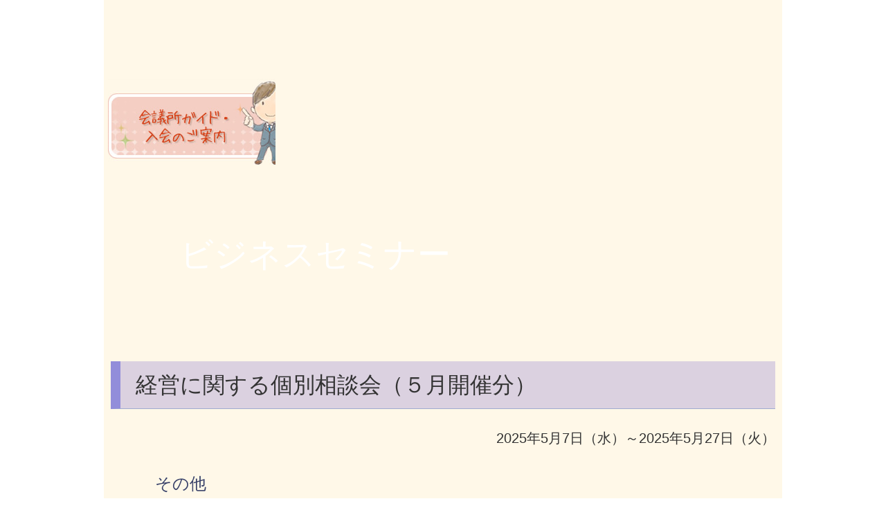

--- FILE ---
content_type: text/html;charset=UTF-8
request_url: http://handa-cci.or.jp/seminar/read.php?category=&keyword=&n=30
body_size: 14924
content:
<!DOCTYPE html>
<html lang="ja">

<head>
    <meta name="viewport" content="target-densitydpi=device-dpi,width=980,user-scalable=yes">
    <meta name="format-detection" content="telephone=no,email=no,address=no">
    <meta charset="utf-8">
    <title>ビジネスセミナー　半田商工会議所</title>
    <meta name="description" content="半田商工会議所のオフィシャルWebサイト。地元企業のビジネス支援・創業サポート・福利厚生・人材・就職・検定試験情報・まちづくりを行っています">
    <meta name="keywords" content="愛知県,半田市,知多半島,ビジネス,創業,企業,福利厚生,人材,就職,検定試験情報,まちづくり">
    <meta name="generator" content="ipc-tokai WSE7.5">
    <meta name="apple-mobile-web-app-title" content="半田商工会議所">
    <link rel="canonical" href="https://www.handa-cci.or.jp/seminor/read.php">
    <link rel="shortlink" href="https://www.handa-cci.or.jp/seminor/read.php">
    <link rel="shortcut icon" href="../favicon.ico" type="image/png">
    <link href="../images20/style_global.css" rel="stylesheet" media="screen,print" id="HEADER-CSS">
    <script src="../lfunctions_menu20.js" type="text/javascript"></script>
</head>

<body>
    <!--global:L0-->
    <div id="GLOBAL-BOX-LAY-POP">
        <!--comm-popup:L1-->
        <div id="COMM-POPUP-L1"></div>
        <!--comm-popup:L1-->
    </div>
    <!--global:L0-->

    <!--global:L0-->
    <div id="GLOBAL-BOX-LAY-HTM">

        <!--pc-header:L1-->
        <header id="PC-NEXT-HEADER-L1">
            <!--sitetitle＆sitemenu:L2-->
            <h1><a href="/"><img src="../images20/next_header_sitetitle.jpg"
                        alt="半田商工会議所 THE HANDA CHAMBER OF COMMERCE & INDUSTRY"></a></h1>
            <nav class="next-header-sitemenu-l2" style="display: block;" id="PC-NAVI-SITEMENU-MAIN">
                <img src="../images20/next_sitemenu0_button.jpg" id="PC-BUTTON-SITEMENU0" alt="会議所ガイド・入会のご案内">
                <img src="../images20/next_sitemenu1_button.jpg" id="PC-BUTTON-SITEMENU1" alt="ビジネス支援・創業サポート">
                <img src="../images20/next_sitemenu2_button.jpg" id="PC-BUTTON-SITEMENU2" alt="福利厚生・人材・就職">
                <img src="../images20/next_sitemenu3_button.jpg" id="PC-BUTTON-SITEMENU3" alt="検定試験情報・合格発表"><br
                    class="elm-float-off">
            </nav>
            <div id="PC-NAVI-SITEMENU-SUB" style="display: none;"></div>
            <!--sitetitle＆sitemenu:L2-->

            <!--pagetitle:L2-->
            <h2 class="next-cat0-pagetitle" id="PC-PAGETITLE">ビジネスセミナー</h2>
            <!--pagetitle:L2-->

        </header>
        <!--pc-header:L1-->


        <!--mb-header:L1-->
        <header id="MB-NEXT-HEADER-L1">
            <!--sitetitle＆sitemenu:L2-->
            <h1><img src="../images20mb/next_header_sitetitle.jpg"
                    alt="半田商工会議所 THE HANDA CHAMBER OF COMMERCE & INDUSTRY"></h1>
            <nav class="next-header-sitemenu-l2" style="display: block;" id="MB-NAVI-SITEMENU-MAIN">
                <img src="../images20mb/next_sitemenu0_button.jpg" id="MB-BUTTON-SITEMENU0" alt="会議所ガイド・入会のご案内">
                <img src="../images20mb/next_sitemenu1_button.jpg" id="MB-BUTTON-SITEMENU1" alt="ビジネス支援・創業サポート">
                <img src="../images20mb/next_sitemenu2_button.jpg" id="MB-BUTTON-SITEMENU2" alt="福利厚生・人材・就職">
                <img src="../images20mb/next_sitemenu3_button.jpg" id="MB-BUTTON-SITEMENU3" alt="検定試験情報・合格発表"><br
                    class="elm-float-off">
            </nav>
            <div id="MB-NAVI-SITEMENU-SUB" style="display: none;"></div>
            <!--sitetitle＆sitemenu:L2-->

            <!--pagetitle:L2-->
            <h2 class="next-cat0-pagetitle" id="MB-PAGETITLE">ビジネスセミナー</h2>
            <!--pagetitle:L2-->

        </header>
        <!--mb-header:L1-->


        <!--main:L1-->
        <div class="next-main-l1" style="display: block;" id="COMM-MAIN-L1">


            <!--セミナー情報リスト:L2-->
                                                <section class="next-cont0-ctfrm">
                <h3><a href="./read.php?act=detail&iid=191803-132514-1127">経営に関する個別相談会（５月開催分）</a></h3>
                <div style="text-align: right; margin-bottom: 2rem;">2025年5月7日（水）～2025年5月27日（火）</div>
                <h4>その他</h4>
                <div class="next-cont-box" style="margin: 2rem auto;">
                    各種補助金への相談にも対応！
                </div>
                <p class="next-cont-box-center">
                    <a href="./read.php?act=detail&iid=191803-132514-1127" class="link-button">詳細・お申し込み</a>
                </p>


            </section>
                                                <section class="next-cont0-ctfrm">
                <h3><a href="./read.php?act=detail&iid=340602-182532-1113">経営に関する個別相談会（３月開催分）</a></h3>
                <div style="text-align: right; margin-bottom: 2rem;">2025年3月11日（火）～2025年3月24日（月）</div>
                <h4>その他</h4>
                <div class="next-cont-box" style="margin: 2rem auto;">
                    中小企業省力化投資補助金・小規模事業者持続化補助金の相談にも対応！
                </div>
                <p class="next-cont-box-center">
                    <a href="./read.php?act=detail&iid=340602-182532-1113" class="link-button">詳細・お申し込み</a>
                </p>


            </section>
                                                <section class="next-cont0-ctfrm">
                <h3><a href="./read.php?act=detail&iid=260601-112526-1095">令和7年 経営の持続的発展に活用できる企業向け補助金説明会</a></h3>
                <div style="text-align: right; margin-bottom: 2rem;">2025年3月10日（月）</div>
                <h4>講習会</h4>
                <div class="next-cont-box" style="margin: 2rem auto;">
                    ～設備投資・IT導入・販路開拓・事業承継等の補助金を説明～
                </div>
                <p class="next-cont-box-center">
                    <a href="./read.php?act=detail&iid=260601-112526-1095" class="link-button">詳細・お申し込み</a>
                </p>


            </section>
                                                <section class="next-cont0-ctfrm">
                <h3><a href="./read.php?act=detail&iid=121601-092504-1099">CS向上セミナー</a></h3>
                <div style="text-align: right; margin-bottom: 2rem;">2025年2月19日（水）</div>
                <h4>講習会</h4>
                <div class="next-cont-box" style="margin: 2rem auto;">
                    ー顧客との心をつなぐ！信頼関係づくりのためのー
                </div>
                <p class="next-cont-box-center">
                    <a href="./read.php?act=detail&iid=121601-092504-1099" class="link-button">詳細・お申し込み</a>
                </p>


            </section>
                                                <section class="next-cont0-ctfrm">
                <h3><a href="./read.php?act=detail&iid=433001-082503-1104">経営に関する個別相談会（２月開催分）</a></h3>
                <div style="text-align: right; margin-bottom: 2rem;">2025年2月12日（水）～2025年2月25日（火）</div>
                <h4>その他</h4>
                <div class="next-cont-box" style="margin: 2rem auto;">
                    中小企業省力化投資補助金・小規模事業者持続化補助金の相談にも対応！
                </div>
                <p class="next-cont-box-center">
                    <a href="./read.php?act=detail&iid=433001-082503-1104" class="link-button">詳細・お申し込み</a>
                </p>


            </section>
                                                <section class="next-cont0-ctfrm">
                <h3><a href="./read.php?act=detail&iid=271811-182459-1067">今さら聞けないDXセミナー</a></h3>
                <div style="text-align: right; margin-bottom: 2rem;">2025年1月28日（火）</div>
                <h4>講習会</h4>
                <div class="next-cont-box" style="margin: 2rem auto;">
                    業務の効率化や人手不足の悩みを解決！
                </div>
                <p class="next-cont-box-center">
                    <a href="./read.php?act=detail&iid=271811-182459-1067" class="link-button">詳細・お申し込み</a>
                </p>


            </section>
                                                <section class="next-cont0-ctfrm">
                <h3><a href="./read.php?act=detail&iid=000512-162454-1076">事業継続力強化計画策定セミナー</a></h3>
                <div style="text-align: right; margin-bottom: 2rem;">2025年1月27日（月）</div>
                <h4>講習会</h4>
                <div class="next-cont-box" style="margin: 2rem auto;">
                    
                </div>
                <p class="next-cont-box-center">
                    <a href="./read.php?act=detail&iid=000512-162454-1076" class="link-button">詳細・お申し込み</a>
                </p>


            </section>
                                                <section class="next-cont0-ctfrm">
                <h3><a href="./read.php?act=detail&iid=040512-182446-1077"> 100年続く企業、成功する経営者の共通点～人付き合いの極意とは～</a></h3>
                <div style="text-align: right; margin-bottom: 2rem;">2025年1月24日（金）</div>
                <h4>講演会</h4>
                <div class="next-cont-box" style="margin: 2rem auto;">
                    
                </div>
                <p class="next-cont-box-center">
                    <a href="./read.php?act=detail&iid=040512-182446-1077" class="link-button">詳細・お申し込み</a>
                </p>


            </section>
                                                <section class="next-cont0-ctfrm">
                <h3><a href="./read.php?act=detail&iid=030410-092441-1045">経営に関する個別相談会</a></h3>
                <div style="text-align: right; margin-bottom: 2rem;">2024年12月24日（火）～2025年1月27日（月）</div>
                <h4>その他</h4>
                <div class="next-cont-box" style="margin: 2rem auto;">
                    中小企業省力化投資補助金・小規模事業者持続化補助金の相談にも対応！
                </div>
                <p class="next-cont-box-center">
                    <a href="./read.php?act=detail&iid=030410-092441-1045" class="link-button">詳細・お申し込み</a>
                </p>


            </section>
                                                <section class="next-cont0-ctfrm">
                <h3><a href="./read.php?act=detail&iid=513110-132425-1056">補助金に活用できる～経営分析セミナー～</a></h3>
                <div style="text-align: right; margin-bottom: 2rem;">2024年12月12日（木）</div>
                <h4>講演会</h4>
                <div class="next-cont-box" style="margin: 2rem auto;">
                    
                </div>
                <p class="next-cont-box-center">
                    <a href="./read.php?act=detail&iid=513110-132425-1056" class="link-button">詳細・お申し込み</a>
                </p>


            </section>
                        <!--セミナー情報リスト:L2-->


            <!--ナビ:L2-->
                        <nav class="next-navi-ctfrm">
                <a href="./read.php?category=&keyword=&n=20" class="link-relation">前の記事</a><a
                    href="./read.php?category=&keyword=&n=0" class="link-relation">先頭の記事</a><a
                    href="./read.php?category=&keyword=&n=40" class="link-relation">次の記事</a><br>
                <a href="./read.php">記事Top</a>
            </nav>
                        <!--ナビ:L2-->


            <!--カテゴリー:L2-->
            <aside class="next-relation-ctfrm" id="NEXT-RELATION-LINKS">
                <h3>セミナーカテゴリー</h3>
                <ul>
                                        <li><a href="./read.php?category=aa00">講演会</a></li>
                                        <li><a href="./read.php?category=aa01">お祭り</a></li>
                                        <li><a href="./read.php?category=aa02">イベント</a></li>
                                        <li><a href="./read.php?category=aa03">展示会</a></li>
                                        <li><a href="./read.php?category=aa04">視察会</a></li>
                                        <li><a href="./read.php?category=aa05">講習会</a></li>
                                        <li><a href="./read.php?category=aa06">その他</a></li>
                                    </ul>
            </aside>
            <!--カテゴリー:L2-->


        </div>
        <!--main:L1-->


        <!--sitesubmenu:L1-->
        <div id="COMM-SITESUBMENU-L1" style="display: none;">
        </div>
        <!--sitesubmenu:L1-->


        <!--pc-footer:L1-->
        <footer id="PC-COMM-FOOTER-L1">
            <div class="comm-footer-profile-l2">
                <h4>お問い合わせ</h4>
                <p>
                    半田商工会議所<br>
                    <a href="tel:0569-21-0311">TEL:0569-21-0311</a>／<a hfer="/">FAX:0569-23-4181</a>／<a
                        href="/">MAIL:info@handa-cci.or.jp</a><br>
                    〒475-0874 愛知県半田市銀座本町1-1-1
                </p>
            </div>
            <div class="comm-footer-copyright-l2">&copy2019　半田商工会議所</div>
        </footer>
        <!--pc-footer:L1-->


        <!--mb-footer:L1-->
        <footer id="MB-COMM-FOOTER-L1">
            <div class="comm-footer-profile-l2">
                <h4>半田商工会議所へのお問い合わせ</h4>
                <p>
                    <a href="tel:0569-21-0311">TEL:0569-21-0311</a>／<a hfer="/">FAX:0569-23-4181</a><br>
                    <a href="/">MAIL:info@handa-cci.or.jp</a><br>
                    〒475-0874 愛知県半田市銀座本町1-1-1
                </p>
            </div>
            <div class="comm-footer-copyright-l2">&copy2019　半田商工会議所</div>
        </footer>
        <!--mb-footer:L1-->


    </div>
    <!--global:L0-->


</body>

</html>

--- FILE ---
content_type: text/html;charset=UTF-8
request_url: https://handa-cci.or.jp/seminar/read.php?category=&keyword=&n=30
body_size: 14924
content:
<!DOCTYPE html>
<html lang="ja">

<head>
    <meta name="viewport" content="target-densitydpi=device-dpi,width=980,user-scalable=yes">
    <meta name="format-detection" content="telephone=no,email=no,address=no">
    <meta charset="utf-8">
    <title>ビジネスセミナー　半田商工会議所</title>
    <meta name="description" content="半田商工会議所のオフィシャルWebサイト。地元企業のビジネス支援・創業サポート・福利厚生・人材・就職・検定試験情報・まちづくりを行っています">
    <meta name="keywords" content="愛知県,半田市,知多半島,ビジネス,創業,企業,福利厚生,人材,就職,検定試験情報,まちづくり">
    <meta name="generator" content="ipc-tokai WSE7.5">
    <meta name="apple-mobile-web-app-title" content="半田商工会議所">
    <link rel="canonical" href="https://www.handa-cci.or.jp/seminor/read.php">
    <link rel="shortlink" href="https://www.handa-cci.or.jp/seminor/read.php">
    <link rel="shortcut icon" href="../favicon.ico" type="image/png">
    <link href="../images20/style_global.css" rel="stylesheet" media="screen,print" id="HEADER-CSS">
    <script src="../lfunctions_menu20.js" type="text/javascript"></script>
</head>

<body>
    <!--global:L0-->
    <div id="GLOBAL-BOX-LAY-POP">
        <!--comm-popup:L1-->
        <div id="COMM-POPUP-L1"></div>
        <!--comm-popup:L1-->
    </div>
    <!--global:L0-->

    <!--global:L0-->
    <div id="GLOBAL-BOX-LAY-HTM">

        <!--pc-header:L1-->
        <header id="PC-NEXT-HEADER-L1">
            <!--sitetitle＆sitemenu:L2-->
            <h1><a href="/"><img src="../images20/next_header_sitetitle.jpg"
                        alt="半田商工会議所 THE HANDA CHAMBER OF COMMERCE & INDUSTRY"></a></h1>
            <nav class="next-header-sitemenu-l2" style="display: block;" id="PC-NAVI-SITEMENU-MAIN">
                <img src="../images20/next_sitemenu0_button.jpg" id="PC-BUTTON-SITEMENU0" alt="会議所ガイド・入会のご案内">
                <img src="../images20/next_sitemenu1_button.jpg" id="PC-BUTTON-SITEMENU1" alt="ビジネス支援・創業サポート">
                <img src="../images20/next_sitemenu2_button.jpg" id="PC-BUTTON-SITEMENU2" alt="福利厚生・人材・就職">
                <img src="../images20/next_sitemenu3_button.jpg" id="PC-BUTTON-SITEMENU3" alt="検定試験情報・合格発表"><br
                    class="elm-float-off">
            </nav>
            <div id="PC-NAVI-SITEMENU-SUB" style="display: none;"></div>
            <!--sitetitle＆sitemenu:L2-->

            <!--pagetitle:L2-->
            <h2 class="next-cat0-pagetitle" id="PC-PAGETITLE">ビジネスセミナー</h2>
            <!--pagetitle:L2-->

        </header>
        <!--pc-header:L1-->


        <!--mb-header:L1-->
        <header id="MB-NEXT-HEADER-L1">
            <!--sitetitle＆sitemenu:L2-->
            <h1><img src="../images20mb/next_header_sitetitle.jpg"
                    alt="半田商工会議所 THE HANDA CHAMBER OF COMMERCE & INDUSTRY"></h1>
            <nav class="next-header-sitemenu-l2" style="display: block;" id="MB-NAVI-SITEMENU-MAIN">
                <img src="../images20mb/next_sitemenu0_button.jpg" id="MB-BUTTON-SITEMENU0" alt="会議所ガイド・入会のご案内">
                <img src="../images20mb/next_sitemenu1_button.jpg" id="MB-BUTTON-SITEMENU1" alt="ビジネス支援・創業サポート">
                <img src="../images20mb/next_sitemenu2_button.jpg" id="MB-BUTTON-SITEMENU2" alt="福利厚生・人材・就職">
                <img src="../images20mb/next_sitemenu3_button.jpg" id="MB-BUTTON-SITEMENU3" alt="検定試験情報・合格発表"><br
                    class="elm-float-off">
            </nav>
            <div id="MB-NAVI-SITEMENU-SUB" style="display: none;"></div>
            <!--sitetitle＆sitemenu:L2-->

            <!--pagetitle:L2-->
            <h2 class="next-cat0-pagetitle" id="MB-PAGETITLE">ビジネスセミナー</h2>
            <!--pagetitle:L2-->

        </header>
        <!--mb-header:L1-->


        <!--main:L1-->
        <div class="next-main-l1" style="display: block;" id="COMM-MAIN-L1">


            <!--セミナー情報リスト:L2-->
                                                <section class="next-cont0-ctfrm">
                <h3><a href="./read.php?act=detail&iid=191803-132514-1127">経営に関する個別相談会（５月開催分）</a></h3>
                <div style="text-align: right; margin-bottom: 2rem;">2025年5月7日（水）～2025年5月27日（火）</div>
                <h4>その他</h4>
                <div class="next-cont-box" style="margin: 2rem auto;">
                    各種補助金への相談にも対応！
                </div>
                <p class="next-cont-box-center">
                    <a href="./read.php?act=detail&iid=191803-132514-1127" class="link-button">詳細・お申し込み</a>
                </p>


            </section>
                                                <section class="next-cont0-ctfrm">
                <h3><a href="./read.php?act=detail&iid=340602-182532-1113">経営に関する個別相談会（３月開催分）</a></h3>
                <div style="text-align: right; margin-bottom: 2rem;">2025年3月11日（火）～2025年3月24日（月）</div>
                <h4>その他</h4>
                <div class="next-cont-box" style="margin: 2rem auto;">
                    中小企業省力化投資補助金・小規模事業者持続化補助金の相談にも対応！
                </div>
                <p class="next-cont-box-center">
                    <a href="./read.php?act=detail&iid=340602-182532-1113" class="link-button">詳細・お申し込み</a>
                </p>


            </section>
                                                <section class="next-cont0-ctfrm">
                <h3><a href="./read.php?act=detail&iid=260601-112526-1095">令和7年 経営の持続的発展に活用できる企業向け補助金説明会</a></h3>
                <div style="text-align: right; margin-bottom: 2rem;">2025年3月10日（月）</div>
                <h4>講習会</h4>
                <div class="next-cont-box" style="margin: 2rem auto;">
                    ～設備投資・IT導入・販路開拓・事業承継等の補助金を説明～
                </div>
                <p class="next-cont-box-center">
                    <a href="./read.php?act=detail&iid=260601-112526-1095" class="link-button">詳細・お申し込み</a>
                </p>


            </section>
                                                <section class="next-cont0-ctfrm">
                <h3><a href="./read.php?act=detail&iid=121601-092504-1099">CS向上セミナー</a></h3>
                <div style="text-align: right; margin-bottom: 2rem;">2025年2月19日（水）</div>
                <h4>講習会</h4>
                <div class="next-cont-box" style="margin: 2rem auto;">
                    ー顧客との心をつなぐ！信頼関係づくりのためのー
                </div>
                <p class="next-cont-box-center">
                    <a href="./read.php?act=detail&iid=121601-092504-1099" class="link-button">詳細・お申し込み</a>
                </p>


            </section>
                                                <section class="next-cont0-ctfrm">
                <h3><a href="./read.php?act=detail&iid=433001-082503-1104">経営に関する個別相談会（２月開催分）</a></h3>
                <div style="text-align: right; margin-bottom: 2rem;">2025年2月12日（水）～2025年2月25日（火）</div>
                <h4>その他</h4>
                <div class="next-cont-box" style="margin: 2rem auto;">
                    中小企業省力化投資補助金・小規模事業者持続化補助金の相談にも対応！
                </div>
                <p class="next-cont-box-center">
                    <a href="./read.php?act=detail&iid=433001-082503-1104" class="link-button">詳細・お申し込み</a>
                </p>


            </section>
                                                <section class="next-cont0-ctfrm">
                <h3><a href="./read.php?act=detail&iid=271811-182459-1067">今さら聞けないDXセミナー</a></h3>
                <div style="text-align: right; margin-bottom: 2rem;">2025年1月28日（火）</div>
                <h4>講習会</h4>
                <div class="next-cont-box" style="margin: 2rem auto;">
                    業務の効率化や人手不足の悩みを解決！
                </div>
                <p class="next-cont-box-center">
                    <a href="./read.php?act=detail&iid=271811-182459-1067" class="link-button">詳細・お申し込み</a>
                </p>


            </section>
                                                <section class="next-cont0-ctfrm">
                <h3><a href="./read.php?act=detail&iid=000512-162454-1076">事業継続力強化計画策定セミナー</a></h3>
                <div style="text-align: right; margin-bottom: 2rem;">2025年1月27日（月）</div>
                <h4>講習会</h4>
                <div class="next-cont-box" style="margin: 2rem auto;">
                    
                </div>
                <p class="next-cont-box-center">
                    <a href="./read.php?act=detail&iid=000512-162454-1076" class="link-button">詳細・お申し込み</a>
                </p>


            </section>
                                                <section class="next-cont0-ctfrm">
                <h3><a href="./read.php?act=detail&iid=040512-182446-1077"> 100年続く企業、成功する経営者の共通点～人付き合いの極意とは～</a></h3>
                <div style="text-align: right; margin-bottom: 2rem;">2025年1月24日（金）</div>
                <h4>講演会</h4>
                <div class="next-cont-box" style="margin: 2rem auto;">
                    
                </div>
                <p class="next-cont-box-center">
                    <a href="./read.php?act=detail&iid=040512-182446-1077" class="link-button">詳細・お申し込み</a>
                </p>


            </section>
                                                <section class="next-cont0-ctfrm">
                <h3><a href="./read.php?act=detail&iid=030410-092441-1045">経営に関する個別相談会</a></h3>
                <div style="text-align: right; margin-bottom: 2rem;">2024年12月24日（火）～2025年1月27日（月）</div>
                <h4>その他</h4>
                <div class="next-cont-box" style="margin: 2rem auto;">
                    中小企業省力化投資補助金・小規模事業者持続化補助金の相談にも対応！
                </div>
                <p class="next-cont-box-center">
                    <a href="./read.php?act=detail&iid=030410-092441-1045" class="link-button">詳細・お申し込み</a>
                </p>


            </section>
                                                <section class="next-cont0-ctfrm">
                <h3><a href="./read.php?act=detail&iid=513110-132425-1056">補助金に活用できる～経営分析セミナー～</a></h3>
                <div style="text-align: right; margin-bottom: 2rem;">2024年12月12日（木）</div>
                <h4>講演会</h4>
                <div class="next-cont-box" style="margin: 2rem auto;">
                    
                </div>
                <p class="next-cont-box-center">
                    <a href="./read.php?act=detail&iid=513110-132425-1056" class="link-button">詳細・お申し込み</a>
                </p>


            </section>
                        <!--セミナー情報リスト:L2-->


            <!--ナビ:L2-->
                        <nav class="next-navi-ctfrm">
                <a href="./read.php?category=&keyword=&n=20" class="link-relation">前の記事</a><a
                    href="./read.php?category=&keyword=&n=0" class="link-relation">先頭の記事</a><a
                    href="./read.php?category=&keyword=&n=40" class="link-relation">次の記事</a><br>
                <a href="./read.php">記事Top</a>
            </nav>
                        <!--ナビ:L2-->


            <!--カテゴリー:L2-->
            <aside class="next-relation-ctfrm" id="NEXT-RELATION-LINKS">
                <h3>セミナーカテゴリー</h3>
                <ul>
                                        <li><a href="./read.php?category=aa00">講演会</a></li>
                                        <li><a href="./read.php?category=aa01">お祭り</a></li>
                                        <li><a href="./read.php?category=aa02">イベント</a></li>
                                        <li><a href="./read.php?category=aa03">展示会</a></li>
                                        <li><a href="./read.php?category=aa04">視察会</a></li>
                                        <li><a href="./read.php?category=aa05">講習会</a></li>
                                        <li><a href="./read.php?category=aa06">その他</a></li>
                                    </ul>
            </aside>
            <!--カテゴリー:L2-->


        </div>
        <!--main:L1-->


        <!--sitesubmenu:L1-->
        <div id="COMM-SITESUBMENU-L1" style="display: none;">
        </div>
        <!--sitesubmenu:L1-->


        <!--pc-footer:L1-->
        <footer id="PC-COMM-FOOTER-L1">
            <div class="comm-footer-profile-l2">
                <h4>お問い合わせ</h4>
                <p>
                    半田商工会議所<br>
                    <a href="tel:0569-21-0311">TEL:0569-21-0311</a>／<a hfer="/">FAX:0569-23-4181</a>／<a
                        href="/">MAIL:info@handa-cci.or.jp</a><br>
                    〒475-0874 愛知県半田市銀座本町1-1-1
                </p>
            </div>
            <div class="comm-footer-copyright-l2">&copy2019　半田商工会議所</div>
        </footer>
        <!--pc-footer:L1-->


        <!--mb-footer:L1-->
        <footer id="MB-COMM-FOOTER-L1">
            <div class="comm-footer-profile-l2">
                <h4>半田商工会議所へのお問い合わせ</h4>
                <p>
                    <a href="tel:0569-21-0311">TEL:0569-21-0311</a>／<a hfer="/">FAX:0569-23-4181</a><br>
                    <a href="/">MAIL:info@handa-cci.or.jp</a><br>
                    〒475-0874 愛知県半田市銀座本町1-1-1
                </p>
            </div>
            <div class="comm-footer-copyright-l2">&copy2019　半田商工会議所</div>
        </footer>
        <!--mb-footer:L1-->


    </div>
    <!--global:L0-->


</body>

</html>

--- FILE ---
content_type: text/css
request_url: http://handa-cci.or.jp/images20/style_global.css
body_size: 24725
content:
body {
	position: absolute;
	top: 0px;
	left: 0px;
	width: 100%;
	margin: 0px 0px 0px 0px;
	-webkit-text-size-adjust: 100%;
	font-size: 20px;
	font-family: Arial;
	color: #333333;
	background-color: #ffffff;
}

header,
footer,
div,
p,
table,
iframe,
section,
article,
nav,
aside {
	display: block;
	max-height: 100%;
	padding: 0px 0px 0px 0px;
	margin: 0px 0px 0px 0px;
	box-sizing: border-box;
	line-height: 100%;
}

caption,
tr,
td,
th,
dl {
	padding: 0px 0px 0px 0px;
	margin: 0px 0px 0px 0px;
	box-sizing: border-box;
	line-height: 100%;
	font-weight: normal;
}

h1 {
	max-height: 100%;
	padding: 0px 0px 0px 0px;
	margin: 0px 0px 0px 0px;
	box-sizing: border-box;
	font-weight: normal;
}

h2 {
	max-height: 100%;
	padding: 0px 0px 0px 0px;
	margin: 0px 0px 0px 0px;
	box-sizing: border-box;
	font-weight: normal;
}

h3 {
	max-height: 100%;
	padding: 0px 0px 0px 0px;
	margin: 0px 0px 0px 0px;
	box-sizing: border-box;
	font-weight: normal;
}

h4 {
	max-height: 100%;
	padding: 1px 0px 0px 0px;
	margin: 1px 0px 0px 0px;
	box-sizing: border-box;
	-ms-box-sizing: border-box;
	font-weight: normal;
}

h5 {
	max-height: 100%;
	padding: 0px 0px 0px 0px;
	margin: 1px 0px 2px 0px;
	box-sizing: border-box;
	font-weight: normal;
}

form {
	max-height: 100%;
	padding: 0px 0px 0px 0px;
	margin: 0px 0px 0px 0px;
	box-sizing: border-box;
	line-height: 100%;
}

input,
textarea,
select {
	max-height: 100%;
	padding: 0px 0px 0px 0px;
	margin: 0px 0px 1px 0px;
	box-sizing: border-box;
}

iframe {
	padding: 0px 0px 0px 0px;
	margin: 0px 0px 0px 0px;
	box-sizing: border-box;
	border: none;
}

ul,
ol {
	max-height: 100%;
	padding: 0px 0px 0px 16px;
	margin: 0px 0px 0px 0px;
	box-sizing: border-box;
}

dl {
	max-height: 100%;
	margin: 0px 0px 0px 0px;
	padding: 0px 0px 0px 10px;
}

li,
dd {
	max-height: 100%;
	list-style-position: outside;
	padding: 0px 0px 0px 0px;
	margin: 0px 0px 0px 24px;
}

img {
	padding: 0px 0px 0px 0px;
	margin: 0px 0px 0px 0px;
	vertical-align: top;
	line-height: 100%;
	border: none;
	text-decoration: none;
}

a:link {
	text-decoration: none;
	color: #333333;
}

a:hover {
	text-decoration: none;
	color: #333333;
}

a:visited {
	text-decoration: none;
	color: #333333;
}

a:active {
	text-decoration: none;
	color: #333333;
}




#GLOBAL-BOX-LAY-POP {
	z-index: 1;
	width: 980px;
	padding: 0px 0px 0px 0px;
	margin: 0px 0px 0px 0px;
	position: absolute;
	top: 0px;
	left: 0px;
	display: none;
}

#COMM-POPUP-L1 {
	width: 980px;
	position: absolute;
	padding: 12px 12px 12px 12px;
	margin: 0px 0px 0px 0px;
	background-color: #ffffff;
}

#GLOBAL-BOX-LAY-HTM {
	z-index: 0;
	width: 980px;
	padding: 0px 0px 0px 0px;
	margin: 0px auto 0px auto;
	overflow: hidden;
	display: block;
}


.index-header-l1 {
	width: 980px;
	height: 880px;
	padding: 0px 0px 14px 0px;
	margin: 0px 0px 0px 0px;
	background-color: #fff8e8;
}

.index-header-l1 h1 img {
	width: 980px;
	height: 140px;
	padding: 0px 0px 0px 0px;
	margin: 0px 0px 0px 0px;
}

.index-header-mainphoto-l2 {
	width: 980px;
	height: 396px;
	padding: 0px 0px 0px 0px;
	margin: 0px 0px 32px 0px;
}

.index-header-mainphoto-l2 iframe {
	width: 980px;
	height: 380px;
	padding: 0px 0px 0px 0px;
	margin: 0px 0px 0px 0px;
	overflow: hidden;
	border: none;
}

.index-header-mainphoto-l2 img {
	width: 980px;
	height: 16px;
	padding: 0px 0px 0px 0px;
	margin: 0px 0px 0px 0px;
}

.index-header-sitemenu-l2 {
	width: 980px;
	height: 298px;
	padding: 0px 0px 0px 0px;
	margin: 0px 0px 0px 0px;
}

.index-header-sitemenu-l2 img {
	width: 244px;
	height: 298px;
	margin: 0px 0px 0px 0px;
	cursor: pointer;
	float: left;
}


#PC-NEXT-HEADER-L1 {
	display: block;
	width: 980px;
	padding: 0px 0px 60px 0px;
	margin: 0px 0px 0px 0px;
	background-color: #fff8e8;
	background-color: #fff8e8;
}

#PC-NEXT-HEADER-L1 h1 img {
	width: 980px;
	height: 114px;
	padding: 0px 0px 0px 0px;
	margin: 0px 0px 0px 0px;
}

.next-header-sitemenu-l2 {
	width: 980px;
	height: 124px;
	padding: 0px 6px 0px 6px;
	margin: 0px 0px 32px 0px;
}

.next-header-sitemenu-l2 img {
	width: 242px;
	height: 124px;
	margin: 0px 0px 0px 0px;
	cursor: pointer;
	float: left;
}

.comm-sitesubmenu-l2 {
	width: 980px;
	height: 124px;
	padding: 0px 6px 0px 6px;
	margin: 0px 0px 32px 0px;
}

.comm-sitesubmenu-l2 img {
	width: 242px;
	height: 124px;
	margin: 0px 0px 0px 0px;
	float: left;
}


.next-cat0-pagetitle {
	width: 960px;
	height: 192px;
	padding: 74px 0px 0px 100px;
	margin: 0px 10px 0px 10px;
	font-size: 48px;
	line-height: 100%;
	color: #ffffff;
	background: url('./next_cat0_pagetitle_bg.jpg') no-repeat;
}

.next-cat0-pagetitle1 {
	width: 960px;
	height: 192px;
	padding: 28px 0px 0px 100px;
	margin: 0px 10px 0px 10px;
	font-size: 48px;
	line-height: 138%;
	color: #ffffff;
	background: url('./next_cat0_pagetitle_bg.jpg') no-repeat;
}

.next-cat1-pagetitle {
	width: 960px;
	height: 192px;
	padding: 74px 0px 0px 100px;
	margin: 0px 10px 0px 10px;
	font-size: 48px;
	line-height: 100%;
	color: #ffffff;
	background: url('./next_cat1_pagetitle_bg.jpg') no-repeat;
}

.next-cat1-pagetitle1 {
	width: 960px;
	height: 192px;
	padding: 28px 0px 0px 100px;
	margin: 0px 10px 0px 10px;
	font-size: 48px;
	line-height: 138%;
	color: #ffffff;
	background: url('./next_cat1_pagetitle_bg.jpg') no-repeat;
}

.next-cat2-pagetitle {
	width: 960px;
	height: 192px;
	padding: 74px 0px 0px 100px;
	margin: 0px 10px 0px 10px;
	font-size: 48px;
	line-height: 100%;
	color: #ffffff;
	background: url('./next_cat2_pagetitle_bg.jpg') no-repeat;
}

.next-cat3-pagetitle {
	width: 960px;
	height: 192px;
	padding: 74px 0px 0px 100px;
	margin: 0px 10px 0px 10px;
	font-size: 48px;
	line-height: 100%;
	color: #ffffff;
	background: url('./next_cat3_pagetitle_bg.jpg') no-repeat;
}

.next-cat3-pagetitle1 {
	width: 960px;
	height: 192px;
	padding: 28px 0px 0px 100px;
	margin: 0px 10px 0px 10px;
	font-size: 48px;
	line-height: 138%;
	color: #ffffff;
	background: url('./next_cat3_pagetitle_bg.jpg') no-repeat;
}

.next-cat4-pagetitle {
	width: 960px;
	height: 192px;
	padding: 74px 0px 0px 100px;
	margin: 0px 10px 0px 10px;
	font-size: 48px;
	line-height: 100%;
	color: #ffffff;
	background: url('./next_cat4_pagetitle_bg.jpg') no-repeat;
}

.next-cat4-pagetitle1 {
	width: 960px;
	height: 192px;
	padding: 28px 0px 0px 100px;
	margin: 0px 10px 0px 10px;
	font-size: 48px;
	line-height: 138%;
	color: #ffffff;
	background: url('./next_cat4_pagetitle_bg.jpg') no-repeat;
}

.next-image-pagetitle {
	width: 960px;
	padding: 0px 0px 0px 0px;
	margin: 0px 10px 0px 10px;
	text-align: center;
	line-height: 100%;
}

.next-image-pagetitle img {
	max-width: 960px;
	margin: 0px 0px 0px 0px;
	line-height: 100%;
}

#MB-NEXT-HEADER-L1 {
	display: none;
}


.index-main-l1 {
	width: 980px;
	padding: 0px 0px 0px 0px;
	margin: 0px 0px 0px 0px;
	background-color: #fff8e8;
}


.next-main-l1 {
	width: 980px;
	padding: 0px 10px 30px 10px;
	margin: 0px 0px 0px 0px;
	background-color: #fff8e8;
}


#COMM-SITESUBMENU-L1 {
	width: 980px;
	padding: 0px 10px 30px 10px;
	margin: 0px 0px 0px 0px;
	background-color: #fff8e8;
}

.comm-sitesubmenu0-l2 {
	width: 960px;
	padding: 24px 10px 24px 10px;
	margin: 0px 0px 0px 0px;
	background-color: #f8e0d8;
	border: solid 4px #ffffff;
	border-radius: 12px;
}

.comm-sitesubmenu0-l2 img {
	width: 64px;
	height: 32px;
	margin: 10px 8px 10px 8px;
	float: right;
	clear: both;
}

.comm-sitesubmenu0-l2 a {
	display: inline-block;
	box-sizing: border-box;
	width: 432px;
	margin: 10px 8px 10px 8px;
	padding-left: 16px;
	font-size: 20px;
	line-height: 100%;
	color: #d73f13;
	text-decoration: none;
	background: url('./next_sitemenu0_link.jpg') 0% 50% no-repeat;
}

.comm-sitesubmenu1-l2 {
	width: 960px;
	padding: 24px 10px 24px 10px;
	margin: 0px 0px 0px 0px;
	background-color: #d9eff2;
	border: solid 4px #ffffff;
	border-radius: 12px;
}

.comm-sitesubmenu1-l2 img {
	width: 64px;
	height: 32px;
	margin: 10px 8px 10px 8px;
	float: right;
	clear: both;
}

.comm-sitesubmenu1-l2 a {
	display: inline-block;
	box-sizing: border-box;
	width: 432px;
	margin: 10px 8px 10px 8px;
	padding-left: 16px;
	font-size: 20px;
	line-height: 100%;
	color: #145787;
	text-decoration: none;
	background: url('./next_sitemenu1_link.jpg') 0% 50% no-repeat;
}

.comm-sitesubmenu2-l2 {
	width: 960px;
	padding: 24px 10px 24px 10px;
	margin: 0px 0px 0px 0px;
	background-color: #ecf2db;
	border: solid 4px #ffffff;
	border-radius: 12px;
}

.comm-sitesubmenu2-l2 img {
	width: 64px;
	height: 32px;
	margin: 10px 8px 10px 8px;
	float: right;
	clear: both;
}

.comm-sitesubmenu2-l2 a {
	display: inline-block;
	box-sizing: border-box;
	width: 432px;
	margin: 10px 8px 10px 8px;
	padding-left: 16px;
	font-size: 20px;
	line-height: 100%;
	color: #397300;
	text-decoration: none;
	background: url('./next_sitemenu2_link.jpg') 0% 50% no-repeat;
}

.comm-sitesubmenu3-l2 {
	width: 960px;
	padding: 24px 10px 24px 10px;
	margin: 0px 0px 0px 0px;
	background-color: #f7f1ce;
	border: solid 4px #ffffff;
	border-radius: 12px;
}

.comm-sitesubmenu3-l2 img {
	width: 64px;
	height: 32px;
	margin: 10px 8px 10px 8px;
	float: right;
	clear: both;
}

.comm-sitesubmenu3-l2 a {
	display: inline-block;
	box-sizing: border-box;
	width: 432px;
	margin: 10px 8px 10px 8px;
	padding-left: 16px;
	font-size: 20px;
	line-height: 100%;
	color: #664c00;
	text-decoration: none;
	background: url('./next_sitemenu3_link.jpg') 0% 50% no-repeat;
}


#PC-COMM-FOOTER-L1 {
	display: block;
	width: 980px;
	padding: 0px 0px 0px 0px;
	margin: 0px 0px 0px 0px;
	background-color: #ffffff;
}

.comm-footer-profile-l2 {
	width: 980px;
	height: 172px;
	padding: 20px 20px 0px 20px;
	margin: 0px 0px 20px 0px;
	background: url('./comm_footer_bg.jpg') no-repeat;
}

.comm-footer-profile-l2 h4 {
	width: 940px;
	padding: 0px 0px 0px 0px;
	margin: 0px 0px 24px 0px;
	font-size: 24px;
	line-height: 100%;
	color: #00468c;
}

.comm-footer-profile-l2 p {
	width: 940px;
	padding: 0px 0px 0px 0px;
	margin: 0px 0px 0px 0px;
	font-size: 20px;
	line-height: 150%;
}

.comm-footer-profile-l2 p a {
	display: inline-block;
	padding: 0px 0px 0px 18px;
	background: url('./comm_link_arrow.png') 0% 50% no-repeat;
}

.comm-footer-copyright-l2 {
	width: 980px;
	padding: 0px 0px 0px 0px;
	margin: 0px 0px 0px 0px;
	text-align: center;
	font-size: 20px;
	line-height: 100%;
}

#MB-COMM-FOOTER-L1 {
	display: none;
}


.frame-float-off {
	width: 0px;
	height: 0px;
	clear: both;
}

.elm-float-off {
	width: 0px;
	height: 0px;
	clear: both;
}

.box-float-off {
	width: 0px;
	height: 0px;
	clear: both;
}

.ctfrm-float-off {
	width: 0px;
	height: 0px;
	clear: both;
}




.index-news-ctfrm {
	width: 480px;
	padding: 0px 0px 0px 0px;
	margin: 0px 20px 48px 0px;
	background-color: #fde8d7;
	float: left;
}

.index-news-ctfrm h3 img {
	width: 480px;
	height: 44px;
	padding: 0px 0px 0px 0px;
	margin: 0px 0px 16px 0px;
}

.index-news-ctfrm ul {
	width: 472px;
	min-height: 280px;
	padding: 0px 0px 0px 10px;
	margin: 0px 8px 8px 0px;
	list-style: url('./index_news_list_mark.jpg');
}

.index-news-ctfrm li {
	font-size: 20px;
	line-height: 150%;
	margin-bottom: 16px;
}

.index-news-ctfrm li img {
	width: 44px;
	height: 21px;
	margin-left: 8px;
	vertical-align: middle;
}

.index-news-chara {
	margin: 0px 4px 12px 12px;
	float: right;
}

.index-business-ctfrm {
	width: 480px;
	padding: 0px 0px 0px 0px;
	margin: 0px 0px 48px 0px;
	background-color: #ddf7f5;
	float: left;
}

.index-business-ctfrm h3 img {
	width: 480px;
	height: 44px;
	padding: 0px 0px 0px 0px;
	margin: 0px 0px 16px 0px;
}

.index-business-ctfrm ul {
	width: 472px;
	min-height: 280px;
	padding: 0px 0px 0px 10px;
	margin: 0px 8px 8px 0px;
	list-style: url('./index_business_list_mark.jpg');
}

.index-business-ctfrm li {
	font-size: 20px;
	line-height: 150%;
	margin-bottom: 16px;
}

.index-business-ctfrm li img {
	width: 44px;
	height: 21px;
	margin-left: 8px;
	vertical-align: middle;
}

.index-kaiin-ctfrm-out {
	width: 980px;
	padding: 0px 0px 36px 0px;
	margin: 0px 0px 48px 0px;
	background-color: #ebf4df;
}

.index-kaiin-ctfrm-out h3 img {
	width: 980px;
	height: 44px;
	margin: 0px 0px 26px 0px;
}

.index-kaiin0-ctfrm {
	width: 480px;
	padding: 0px 0px 0px 0px;
	margin: 0px 30px 0px 0px;
	float: left;
}

.index-kaiin0-ctfrm h3 img {
	width: 480px;
	height: 44px;
	margin: 0px 0px 26px 0px;
}

.index-kaiin0-ctfrm ul {
	width: 470px;
	padding: 0px 0px 0px 10px;
	margin: 0px 0px 20px 0px;
	list-style: url('./index_kaiin0_list_mark.jpg');
}

.index-kaiin0-ctfrm li {
	font-size: 20px;
	line-height: 150%;
	margin-bottom: 16px;
}

.index-kaiin0-ctfrm table {
	width: 470px;
	margin: 0px 0px 0px 10px;
	border-collapse: collapse;
}

.index-kaiin0-ctfrm td {
	width: 94px;
	height: 94px;
	padding: 0px 18px 0px 0px;
	text-align: center;
	vertical-align: middle;
}

.index-kaiin0-ctfrm td img {
	max-width: 76px;
	max-height: 76px;
}

.index-kaiin1-ctfrm {
	width: 470px;
	padding: 0px 8px 8px 0px;
	margin: 0px 0px 0px 0px;
	float: left;
	background: url('./pc_kaiin_chara.png') bottom right no-repeat;
}

.index-kaiin1-box {
	width: 454px;
	padding: 0px 0px 0px 0px;
	margin: 0px 0px 36px 0px;
}

.index-kaiin1-photo {
	width: 90px;
	height: 60px;
	padding: 0px 0px 0px 0px;
	margin: 0px 0px 20px 0px;
	text-align: center;
	float: left;
	background-color: #f7fbf2;
}

.index-kaiin1-photo img {
	max-width: 90px;
	max-height: 60px;
	margin: 0px 0px 0px 0px;
}

.index-kaiin1-box h3 img {
	width: 364px;
	height: 60px;
	margin: 0px 0px 20px 0px;
	float: left;
}

.index-kaiin1-box h4 {
	width: 454px;
	padding: 0px 0px 0px 24px;
	margin: 0px 0px 12px 0px;
	font-size: 24px;
	line-height: 125%;
	background: url('./index_kaiin1_list_mark.jpg') 0px 0px no-repeat;
}

.index-kaiin1-box p {
	width: 454px;
	padding: 0px 0px 0px 0px;
	margin: 0px 0px 0px 0px;
	font-size: 20px;
	line-height: 150%;
}

.index-menu-ctfrm {
	width: 980px;
	padding: 0px 14px 0px 14px;
	margin: 0px 0px 48px 0px;
}

.index-menu-box {
	width: 220px;
	height: 220px;
	padding: 0px 0px 0px 0px;
	margin: 0px 24px 0px 0px;
	float: left;
}

.index-menu-box h4 img {
	width: 220px;
	height: 100px;
	margin: 0px 0px 0px 0px;
	cursor: pointer;
}

.index-menu-photo {
	width: 220px;
	height: 120px;
	margin: 0px 0px 0px 0px;
}

.index-menu-photo img {
	width: 220px;
	height: 120px;
	cursor: pointer;
	margin: 0px 0px 0px 0px;
}

.index-menu-box iframe {
	width: 220px;
	height: 120px;
	overflow: hidden;
	margin: 0px 0px 0px 0px;
	border: none;
}

.index-menu-box1 {
	width: 220px;
	height: 220px;
	padding: 0px 0px 0px 0px;
	margin: 0px 24px 0px 0px;
	float: left;
}

.index-menu-box1 h4 img {
	width: 220px;
	height: 50px;
	margin: 0px 0px 0px 0px;
	cursor: pointer;
}

.index-menu-photo1 {
	width: 220px;
	height: 60px;
	margin: 0px 0px 0px 0px;
	line-height: 100%;
}

.index-menu-photo1 img {
	width: 220px;
	height: 60px;
	cursor: pointer;
	margin: 0px 0px 0px 0px;
	line-height: 100%;
}

.index-banner-ctfrm {
	width: 980px;
	padding: 20px 0px 44px 0px;
	margin: 0px 0px 0px 0px;
	background-color: #ffffff;
}

.index-banner-ctfrm table {
	width: 896px;
	margin: 0px 42px 0px 42px;
	border-collapse: collapse;
}

.index-banner-ctfrm td {
	width: 224px;
	padding: 12px 12px 12px 12px;
	text-align: center;
	vertical-align: middle;
}

.index-banner-ctfrm td img {
	max-width: 200px;
	margin: 0px 0px 0px 0px;
}


.next-cont0-ctfrm {
	width: 960px;
	padding: 0px 0px 16px 0px;
	margin: 0px 0px 0px 0px;
}

.next-cont0-ctfrm h3 {
	width: 960px;
	padding: 14px 12px 14px 22px;
	margin: 0px 0px 32px 0px;
	font-size: 32px;
	color: #384169;
	line-height: 125%;
	border-bottom: solid 1px #9facd0;
	border-left: solid 14px #928dda;
	background-color: #dbd1e0;
}

.next-cont0-ctfrm h4 {
	width: 960px;
	/* height: 48px; */
	overflow: hidden;
	padding: 12px 12px 12px 64px;
	margin: 0px 0px 24px 0px;
	font-size: 24px;
	color: #384169;
	line-height: 100%;
	background: url('./next_cat0_boxtitle_bg.jpg') no-repeat;
}

.next-cont1-ctfrm {
	width: 960px;
	padding: 0px 0px 16px 0px;
	margin: 0px 0px 0px 0px;
}

.next-cont1-ctfrm h3 {
	width: 960px;
	padding: 14px 12px 14px 22px;
	margin: 0px 0px 32px 0px;
	font-size: 32px;
	color: #384169;
	line-height: 125%;
	border-bottom: solid 1px #8ca2db;
	border-left: solid 14px #7995c6;
	background-color: #c0cceb;
}

.next-cont1-ctfrm h4 {
	width: 960px;
	height: 48px;
	overflow: hidden;
	padding: 12px 12px 12px 64px;
	margin: 0px 0px 24px 0px;
	font-size: 24px;
	color: #384169;
	line-height: 100%;
	background: url('./next_cat1_boxtitle_bg.jpg') no-repeat;
}

.next-cont2-ctfrm {
	width: 960px;
	padding: 0px 0px 16px 0px;
	margin: 0px 0px 0px 0px;
}

.next-cont2-ctfrm h3 {
	width: 960px;
	height: 65px;
	overflow: hidden;
	padding: 18px 12px 14px 36px;
	margin: 0px 0px 32px 0px;
	font-size: 32px;
	color: #384169;
	line-height: 100%;
	background: url('./next_cat2_label_bg.jpg') no-repeat;
}

.next-cont2-ctfrm h4 {
	width: 960px;
	height: 48px;
	overflow: hidden;
	padding: 12px 12px 12px 64px;
	margin: 0px 0px 24px 0px;
	font-size: 24px;
	color: #384169;
	line-height: 100%;
	background: url('./next_cat2_boxtitle_bg.jpg') no-repeat;
}

.next-cont3-ctfrm {
	width: 960px;
	padding: 0px 0px 16px 0px;
	margin: 0px 0px 0px 0px;
}

.next-cont3-ctfrm h3 {
	/* width: 960px; */
	padding: 14px 12px 14px 22px;
	margin: 0px 0px 32px 0px;
	font-size: 32px;
	color: #384169;
	line-height: 125%;
	border-bottom: solid 1px #e19a80;
	border-left: solid 14px #e19a80;
	background-color: #ebbdab;
}

.next-cont3-ctfrm h4 {
	width: 960px;
	height: 48px;
	overflow: hidden;
	padding: 12px 12px 12px 64px;
	margin: 0px 0px 24px 0px;
	font-size: 24px;
	color: #384169;
	line-height: 100%;
	background: url('./next_cat3_boxtitle_bg.jpg') no-repeat;
}

.next-cont4-ctfrm {
	width: 960px;
	padding: 0px 0px 16px 0px;
	margin: 0px 0px 0px 0px;
}

.next-cont4-ctfrm h3 {
	width: 960px;
	padding: 14px 12px 14px 22px;
	margin: 0px 0px 32px 0px;
	font-size: 32px;
	color: #384169;
	line-height: 125%;
	border-bottom: solid 1px #83a666;
	border-left: solid 14px #98b580;
	background-color: #b8cda9;
}

.next-cont4-ctfrm h4 {
	width: 960px;
	padding: 12px 12px 12px 64px;
	margin: 0px 0px 24px 0px;
	font-size: 24px;
	color: #384169;
	line-height: 125%;
	background: url('./next_cat4_boxtitle_bg.jpg') no-repeat;
}

h4.next-cont4-boxtitle {
	width: 960px;
	padding: 10px 12px 12px 64px;
	margin: 0px 0px 24px 0px;
	font-size: 24px;
	color: #384169;
	line-height: 125%;
	background: url('./next_cat4_boxtitle_bg.jpg') no-repeat;
}

.next-image-ctfrm {
	width: 960px;
	padding: 0px 0px 0px 0px;
	margin: 0px 0px 0px 0px;
}

.next-image-ctfrm h3 {
	/* width: 960px; */
	padding: 0px 0px 0px 0px;
	margin: 0px 0px 32px 0px;
}

.next-cont-box {
	/* width: 960px; */
	padding: 0px 0px 0px 0px;
	margin: 0px 0px 36px 0px;
	text-indent: 1em;
	font-size: 18px;
	line-height: 163%;
}

.next-cont-box-right {
	/* width: 960px; */
	padding: 0px 0px 0px 0px;
	margin: 0px 0px 36px 0px;
	text-align: right;
	font-size: 18px;
	line-height: 163%;
}

.next-cont-box-center {
	width: 960px;
	padding: 0px 0px 0px 0px;
	margin: 0px 0px 36px 0px;
	text-align: center;
	font-size: 18px;
	line-height: 163%;
}

.next-cont-aside {
	width: 960px;
	padding: 0px 0px 0px 0px;
	margin: 0px 0px 36px 0px;
	font-size: 18px;
	line-height: 163%;
}


.next-photo-box {
	width: 960px;
	padding: 0px 0px 0px 0px;
	margin: 0px 0px 36px 0px;
}

.next-cont-table {
	width: 960px;
	padding: 0px 0px 0px 0px;
	margin: 0px 0px 36px 0px;
	border-collapse: collapse;
}

.next-cont-table th {
	padding: 20px 16px 20px 16px;
	text-align: center;
	vertical-align: middle;
	font-size: 18px;
	line-height: 138%;
	border: solid 1px #afafa5;
	background-color: #eff0e8;
}

.next-cont-table td {
	padding: 20px 16px 20px 16px;
	text-align: left;
	vertical-align: top;
	font-size: 18px;
	line-height: 163%;
	border: solid 1px #afafa5;
	background-color: #ffffff;
}

.next-cont-table input[type="text"] {
	display: inline-block;
	padding: 4px 16px 4px 16px;
	margin: 0px 8px 18px 8px;
	font-size: 18px;
	line-height: 163%;
	color: #00468c;
	border-radius: 8px;
	border: solid 1px #00468c;
	background-color: #ffffff;
}

.next-cont-table textarea,
select {
	display: inline-block;
	padding: 4px 16px 4px 16px;
	margin: 0px 8px 18px 8px;
	font-size: 18px;
	line-height: 163%;
	color: #00468c;
	border-radius: 8px;
	border: solid 1px #00468c;
	background-color: #ffffff;
}

.next-cont-table input[type="radio"],
input[type="checkbox"] {
	width: 28px;
	height: 28px;
	margin: 6px 8px 10px 8px;
	vertical-align: middle;
}

.next-cont-table input[type="button"],
input[type="submit"],
input[type="reset"] {
	display: inline-block;
	padding: 4px 16px 4px 16px;
	margin: 6px 8px 10px 8px;
	font-size: 18px;
	line-height: 150%;
	color: #00468c;
	border-radius: 8px;
	border: solid 1px #00468c;
	background-color: #c9d2f3;
}

.next-photo-table {
	width: 960px;
	padding: 0px 0px 0px 0px;
	margin: 0px 0px 36px 0px;
	border-collapse: collapse;
}

.next-photo-table th {
	padding: 0px 0px 0px 0px;
	text-align: center;
	vertical-align: middle;
	font-size: 18px;
	line-height: 100%;
}

.next-photo-table td {
	padding: 20px 20px 20px 20px;
	text-align: left;
	vertical-align: top;
	font-size: 18px;
	line-height: 163%;
}

.next-matrix-table {
	width: 960px;
	padding: 0px 0px 0px 0px;
	margin: 0px 0px 36px 0px;
	border-collapse: collapse;
}

.next-matrix-table th {
	padding: 20px 16px 20px 16px;
	text-align: center;
	vertical-align: middle;
	font-size: 18px;
	line-height: 125%;
	border: solid 1px #afafa5;
	background-color: #eff0e8;
}

.next-matrix-table td {
	padding: 20px 16px 20px 16px;
	text-align: center;
	vertical-align: middle;
	font-size: 18px;
	line-height: 163%;
	border: solid 1px #afafa5;
	background-color: #ffffff;
}

th.title-left {
	text-align: left;
}

td.cell-left {
	text-align: left;
}

td.cell-center {
	text-align: center;
}

td.cell-right {
	text-align: right;
}

td.cell-border {
	padding: 8px 8px 8px 8px;
	text-align: left;
}

.next-topics-box {
	width: 960px;
	padding: 24px 20px 24px 20px;
	margin: 0px 0px 36px 0px;
	text-indent: 1em;
	font-size: 18px;
	line-height: 163%;
	background-color: #ffe8df;
	border-radius: 12px;
}

h4.next-notice-boxtitle {
	width: 960px;
	height: 48px;
	overflow: hidden;
	padding: 12px 12px 12px 64px;
	margin: 0px 0px 24px 0px;
	font-size: 24px;
	color: #b22d00;
	line-height: 100%;
	background: url('./next_notice_boxtitle_bg.jpg') no-repeat;
}

.next-list-mark {
	width: 960px;
	padding: 0px 0px 0px 20px;
	margin: 0px 0px 36px 0px;
	list-style: url('./comm_mark_circle.png');
}

.next-list-mark li {
	font-size: 18px;
	line-height: 138%;
	padding-bottom: 12px;
	margin-bottom: 16px;
}

.next-list-trad {
	width: 960px;
	padding: 0px 0px 0px 20px;
	margin: 0px 0px 36px 0px;
}

.next-list-trad li {
	font-size: 18px;
	line-height: 138%;
	padding-bottom: 12px;
	margin-bottom: 16px;
}


.next-navi-ctfrm {
	width: 960px;
	padding: 32px 0px 32px 0px;
	margin: 0px 0px 72px 0px;
	text-align: center;
	font-size: 18px;
	line-height: 200%;
	text-align: center;
	background-color: #ffffff;
}

.next-navi-ctfrm a {
	margin: 0px 20px 0px 20px;
	padding-left: 14px;
	background: url('./comm_link_arrow.png') 0% 50% no-repeat;
}


.next-relation-ctfrm {
	width: 960px;
	padding: 0px 0px 0px 0px;
	margin: 0px 0px 72px 0px;
	background-color: #ffffff;
}

.next-relation-ctfrm h3 {
	width: 960px;
	height: 65px;
	overflow: hidden;
	padding: 18px 12px 14px 36px;
	margin: 0px 0px 36px 0px;
	font-size: 32px;
	color: #384169;
	line-height: 100%;
	background: url('./next_relation_label_bg.jpg') no-repeat;
}

.next-relation-ctfrm ul {
	width: 960px;
	padding: 0px 0px 20px 20px;
	margin: 0px 0px 0px 0px;
	list-style: url('./next_relation_list_mark.jpg');
}

.next-relation-ctfrm li {
	font-size: 18px;
	line-height: 138%;
	padding-bottom: 12px;
	margin-bottom: 16px;
	border-bottom: dashed 1px #bbbbbb;
}


.photo-reg {
	max-width: 960px;
	max-height: 960px;
	margin: 0px 0px 20px 0px;
}

.photo-left {
	max-width: 480px;
	max-width: 480px;
	margin: 0px 20px 20px 0px;
	float: left;
}

.photo-right {
	max-width: 480px;
	max-width: 480px;
	margin: 0px 0px 20px 20px;
	float: right;
}


.link-relation {
	padding-left: 18px;
	background: url('./comm_link_arrow.png') 0% 50% no-repeat;
}

.link-button {
	display: inline-block;
	padding: 2px 12px 2px 12px;
	margin: 12px 8px 8px 8px;
	font-size: 16px;
	color: #ffffff;
	background-color: #0068d0;
	border-radius: 8px;
	border: none;
}

a.link-button {
	font-size: 16px;
	color: #ffffff;
}


.text-mark {
	display: block;
	padding-left: 28px;
	background: url('./comm_mark_circle.png') 0% 8px no-repeat;
}

.text-mark1 {
	display: block;
	padding-left: 28px;
	text-indent: 0em;
	background: url('./comm_mark_circle.png') 0% 8px no-repeat;
}


.moji-caution {
	color: #b28500;
}

.moji-small {
	font-size: 16px;
}

.moji-big {
	font-size: 24px;
}

--- FILE ---
content_type: text/css
request_url: https://handa-cci.or.jp/images20/style_global.css
body_size: 24725
content:
body {
	position: absolute;
	top: 0px;
	left: 0px;
	width: 100%;
	margin: 0px 0px 0px 0px;
	-webkit-text-size-adjust: 100%;
	font-size: 20px;
	font-family: Arial;
	color: #333333;
	background-color: #ffffff;
}

header,
footer,
div,
p,
table,
iframe,
section,
article,
nav,
aside {
	display: block;
	max-height: 100%;
	padding: 0px 0px 0px 0px;
	margin: 0px 0px 0px 0px;
	box-sizing: border-box;
	line-height: 100%;
}

caption,
tr,
td,
th,
dl {
	padding: 0px 0px 0px 0px;
	margin: 0px 0px 0px 0px;
	box-sizing: border-box;
	line-height: 100%;
	font-weight: normal;
}

h1 {
	max-height: 100%;
	padding: 0px 0px 0px 0px;
	margin: 0px 0px 0px 0px;
	box-sizing: border-box;
	font-weight: normal;
}

h2 {
	max-height: 100%;
	padding: 0px 0px 0px 0px;
	margin: 0px 0px 0px 0px;
	box-sizing: border-box;
	font-weight: normal;
}

h3 {
	max-height: 100%;
	padding: 0px 0px 0px 0px;
	margin: 0px 0px 0px 0px;
	box-sizing: border-box;
	font-weight: normal;
}

h4 {
	max-height: 100%;
	padding: 1px 0px 0px 0px;
	margin: 1px 0px 0px 0px;
	box-sizing: border-box;
	-ms-box-sizing: border-box;
	font-weight: normal;
}

h5 {
	max-height: 100%;
	padding: 0px 0px 0px 0px;
	margin: 1px 0px 2px 0px;
	box-sizing: border-box;
	font-weight: normal;
}

form {
	max-height: 100%;
	padding: 0px 0px 0px 0px;
	margin: 0px 0px 0px 0px;
	box-sizing: border-box;
	line-height: 100%;
}

input,
textarea,
select {
	max-height: 100%;
	padding: 0px 0px 0px 0px;
	margin: 0px 0px 1px 0px;
	box-sizing: border-box;
}

iframe {
	padding: 0px 0px 0px 0px;
	margin: 0px 0px 0px 0px;
	box-sizing: border-box;
	border: none;
}

ul,
ol {
	max-height: 100%;
	padding: 0px 0px 0px 16px;
	margin: 0px 0px 0px 0px;
	box-sizing: border-box;
}

dl {
	max-height: 100%;
	margin: 0px 0px 0px 0px;
	padding: 0px 0px 0px 10px;
}

li,
dd {
	max-height: 100%;
	list-style-position: outside;
	padding: 0px 0px 0px 0px;
	margin: 0px 0px 0px 24px;
}

img {
	padding: 0px 0px 0px 0px;
	margin: 0px 0px 0px 0px;
	vertical-align: top;
	line-height: 100%;
	border: none;
	text-decoration: none;
}

a:link {
	text-decoration: none;
	color: #333333;
}

a:hover {
	text-decoration: none;
	color: #333333;
}

a:visited {
	text-decoration: none;
	color: #333333;
}

a:active {
	text-decoration: none;
	color: #333333;
}




#GLOBAL-BOX-LAY-POP {
	z-index: 1;
	width: 980px;
	padding: 0px 0px 0px 0px;
	margin: 0px 0px 0px 0px;
	position: absolute;
	top: 0px;
	left: 0px;
	display: none;
}

#COMM-POPUP-L1 {
	width: 980px;
	position: absolute;
	padding: 12px 12px 12px 12px;
	margin: 0px 0px 0px 0px;
	background-color: #ffffff;
}

#GLOBAL-BOX-LAY-HTM {
	z-index: 0;
	width: 980px;
	padding: 0px 0px 0px 0px;
	margin: 0px auto 0px auto;
	overflow: hidden;
	display: block;
}


.index-header-l1 {
	width: 980px;
	height: 880px;
	padding: 0px 0px 14px 0px;
	margin: 0px 0px 0px 0px;
	background-color: #fff8e8;
}

.index-header-l1 h1 img {
	width: 980px;
	height: 140px;
	padding: 0px 0px 0px 0px;
	margin: 0px 0px 0px 0px;
}

.index-header-mainphoto-l2 {
	width: 980px;
	height: 396px;
	padding: 0px 0px 0px 0px;
	margin: 0px 0px 32px 0px;
}

.index-header-mainphoto-l2 iframe {
	width: 980px;
	height: 380px;
	padding: 0px 0px 0px 0px;
	margin: 0px 0px 0px 0px;
	overflow: hidden;
	border: none;
}

.index-header-mainphoto-l2 img {
	width: 980px;
	height: 16px;
	padding: 0px 0px 0px 0px;
	margin: 0px 0px 0px 0px;
}

.index-header-sitemenu-l2 {
	width: 980px;
	height: 298px;
	padding: 0px 0px 0px 0px;
	margin: 0px 0px 0px 0px;
}

.index-header-sitemenu-l2 img {
	width: 244px;
	height: 298px;
	margin: 0px 0px 0px 0px;
	cursor: pointer;
	float: left;
}


#PC-NEXT-HEADER-L1 {
	display: block;
	width: 980px;
	padding: 0px 0px 60px 0px;
	margin: 0px 0px 0px 0px;
	background-color: #fff8e8;
	background-color: #fff8e8;
}

#PC-NEXT-HEADER-L1 h1 img {
	width: 980px;
	height: 114px;
	padding: 0px 0px 0px 0px;
	margin: 0px 0px 0px 0px;
}

.next-header-sitemenu-l2 {
	width: 980px;
	height: 124px;
	padding: 0px 6px 0px 6px;
	margin: 0px 0px 32px 0px;
}

.next-header-sitemenu-l2 img {
	width: 242px;
	height: 124px;
	margin: 0px 0px 0px 0px;
	cursor: pointer;
	float: left;
}

.comm-sitesubmenu-l2 {
	width: 980px;
	height: 124px;
	padding: 0px 6px 0px 6px;
	margin: 0px 0px 32px 0px;
}

.comm-sitesubmenu-l2 img {
	width: 242px;
	height: 124px;
	margin: 0px 0px 0px 0px;
	float: left;
}


.next-cat0-pagetitle {
	width: 960px;
	height: 192px;
	padding: 74px 0px 0px 100px;
	margin: 0px 10px 0px 10px;
	font-size: 48px;
	line-height: 100%;
	color: #ffffff;
	background: url('./next_cat0_pagetitle_bg.jpg') no-repeat;
}

.next-cat0-pagetitle1 {
	width: 960px;
	height: 192px;
	padding: 28px 0px 0px 100px;
	margin: 0px 10px 0px 10px;
	font-size: 48px;
	line-height: 138%;
	color: #ffffff;
	background: url('./next_cat0_pagetitle_bg.jpg') no-repeat;
}

.next-cat1-pagetitle {
	width: 960px;
	height: 192px;
	padding: 74px 0px 0px 100px;
	margin: 0px 10px 0px 10px;
	font-size: 48px;
	line-height: 100%;
	color: #ffffff;
	background: url('./next_cat1_pagetitle_bg.jpg') no-repeat;
}

.next-cat1-pagetitle1 {
	width: 960px;
	height: 192px;
	padding: 28px 0px 0px 100px;
	margin: 0px 10px 0px 10px;
	font-size: 48px;
	line-height: 138%;
	color: #ffffff;
	background: url('./next_cat1_pagetitle_bg.jpg') no-repeat;
}

.next-cat2-pagetitle {
	width: 960px;
	height: 192px;
	padding: 74px 0px 0px 100px;
	margin: 0px 10px 0px 10px;
	font-size: 48px;
	line-height: 100%;
	color: #ffffff;
	background: url('./next_cat2_pagetitle_bg.jpg') no-repeat;
}

.next-cat3-pagetitle {
	width: 960px;
	height: 192px;
	padding: 74px 0px 0px 100px;
	margin: 0px 10px 0px 10px;
	font-size: 48px;
	line-height: 100%;
	color: #ffffff;
	background: url('./next_cat3_pagetitle_bg.jpg') no-repeat;
}

.next-cat3-pagetitle1 {
	width: 960px;
	height: 192px;
	padding: 28px 0px 0px 100px;
	margin: 0px 10px 0px 10px;
	font-size: 48px;
	line-height: 138%;
	color: #ffffff;
	background: url('./next_cat3_pagetitle_bg.jpg') no-repeat;
}

.next-cat4-pagetitle {
	width: 960px;
	height: 192px;
	padding: 74px 0px 0px 100px;
	margin: 0px 10px 0px 10px;
	font-size: 48px;
	line-height: 100%;
	color: #ffffff;
	background: url('./next_cat4_pagetitle_bg.jpg') no-repeat;
}

.next-cat4-pagetitle1 {
	width: 960px;
	height: 192px;
	padding: 28px 0px 0px 100px;
	margin: 0px 10px 0px 10px;
	font-size: 48px;
	line-height: 138%;
	color: #ffffff;
	background: url('./next_cat4_pagetitle_bg.jpg') no-repeat;
}

.next-image-pagetitle {
	width: 960px;
	padding: 0px 0px 0px 0px;
	margin: 0px 10px 0px 10px;
	text-align: center;
	line-height: 100%;
}

.next-image-pagetitle img {
	max-width: 960px;
	margin: 0px 0px 0px 0px;
	line-height: 100%;
}

#MB-NEXT-HEADER-L1 {
	display: none;
}


.index-main-l1 {
	width: 980px;
	padding: 0px 0px 0px 0px;
	margin: 0px 0px 0px 0px;
	background-color: #fff8e8;
}


.next-main-l1 {
	width: 980px;
	padding: 0px 10px 30px 10px;
	margin: 0px 0px 0px 0px;
	background-color: #fff8e8;
}


#COMM-SITESUBMENU-L1 {
	width: 980px;
	padding: 0px 10px 30px 10px;
	margin: 0px 0px 0px 0px;
	background-color: #fff8e8;
}

.comm-sitesubmenu0-l2 {
	width: 960px;
	padding: 24px 10px 24px 10px;
	margin: 0px 0px 0px 0px;
	background-color: #f8e0d8;
	border: solid 4px #ffffff;
	border-radius: 12px;
}

.comm-sitesubmenu0-l2 img {
	width: 64px;
	height: 32px;
	margin: 10px 8px 10px 8px;
	float: right;
	clear: both;
}

.comm-sitesubmenu0-l2 a {
	display: inline-block;
	box-sizing: border-box;
	width: 432px;
	margin: 10px 8px 10px 8px;
	padding-left: 16px;
	font-size: 20px;
	line-height: 100%;
	color: #d73f13;
	text-decoration: none;
	background: url('./next_sitemenu0_link.jpg') 0% 50% no-repeat;
}

.comm-sitesubmenu1-l2 {
	width: 960px;
	padding: 24px 10px 24px 10px;
	margin: 0px 0px 0px 0px;
	background-color: #d9eff2;
	border: solid 4px #ffffff;
	border-radius: 12px;
}

.comm-sitesubmenu1-l2 img {
	width: 64px;
	height: 32px;
	margin: 10px 8px 10px 8px;
	float: right;
	clear: both;
}

.comm-sitesubmenu1-l2 a {
	display: inline-block;
	box-sizing: border-box;
	width: 432px;
	margin: 10px 8px 10px 8px;
	padding-left: 16px;
	font-size: 20px;
	line-height: 100%;
	color: #145787;
	text-decoration: none;
	background: url('./next_sitemenu1_link.jpg') 0% 50% no-repeat;
}

.comm-sitesubmenu2-l2 {
	width: 960px;
	padding: 24px 10px 24px 10px;
	margin: 0px 0px 0px 0px;
	background-color: #ecf2db;
	border: solid 4px #ffffff;
	border-radius: 12px;
}

.comm-sitesubmenu2-l2 img {
	width: 64px;
	height: 32px;
	margin: 10px 8px 10px 8px;
	float: right;
	clear: both;
}

.comm-sitesubmenu2-l2 a {
	display: inline-block;
	box-sizing: border-box;
	width: 432px;
	margin: 10px 8px 10px 8px;
	padding-left: 16px;
	font-size: 20px;
	line-height: 100%;
	color: #397300;
	text-decoration: none;
	background: url('./next_sitemenu2_link.jpg') 0% 50% no-repeat;
}

.comm-sitesubmenu3-l2 {
	width: 960px;
	padding: 24px 10px 24px 10px;
	margin: 0px 0px 0px 0px;
	background-color: #f7f1ce;
	border: solid 4px #ffffff;
	border-radius: 12px;
}

.comm-sitesubmenu3-l2 img {
	width: 64px;
	height: 32px;
	margin: 10px 8px 10px 8px;
	float: right;
	clear: both;
}

.comm-sitesubmenu3-l2 a {
	display: inline-block;
	box-sizing: border-box;
	width: 432px;
	margin: 10px 8px 10px 8px;
	padding-left: 16px;
	font-size: 20px;
	line-height: 100%;
	color: #664c00;
	text-decoration: none;
	background: url('./next_sitemenu3_link.jpg') 0% 50% no-repeat;
}


#PC-COMM-FOOTER-L1 {
	display: block;
	width: 980px;
	padding: 0px 0px 0px 0px;
	margin: 0px 0px 0px 0px;
	background-color: #ffffff;
}

.comm-footer-profile-l2 {
	width: 980px;
	height: 172px;
	padding: 20px 20px 0px 20px;
	margin: 0px 0px 20px 0px;
	background: url('./comm_footer_bg.jpg') no-repeat;
}

.comm-footer-profile-l2 h4 {
	width: 940px;
	padding: 0px 0px 0px 0px;
	margin: 0px 0px 24px 0px;
	font-size: 24px;
	line-height: 100%;
	color: #00468c;
}

.comm-footer-profile-l2 p {
	width: 940px;
	padding: 0px 0px 0px 0px;
	margin: 0px 0px 0px 0px;
	font-size: 20px;
	line-height: 150%;
}

.comm-footer-profile-l2 p a {
	display: inline-block;
	padding: 0px 0px 0px 18px;
	background: url('./comm_link_arrow.png') 0% 50% no-repeat;
}

.comm-footer-copyright-l2 {
	width: 980px;
	padding: 0px 0px 0px 0px;
	margin: 0px 0px 0px 0px;
	text-align: center;
	font-size: 20px;
	line-height: 100%;
}

#MB-COMM-FOOTER-L1 {
	display: none;
}


.frame-float-off {
	width: 0px;
	height: 0px;
	clear: both;
}

.elm-float-off {
	width: 0px;
	height: 0px;
	clear: both;
}

.box-float-off {
	width: 0px;
	height: 0px;
	clear: both;
}

.ctfrm-float-off {
	width: 0px;
	height: 0px;
	clear: both;
}




.index-news-ctfrm {
	width: 480px;
	padding: 0px 0px 0px 0px;
	margin: 0px 20px 48px 0px;
	background-color: #fde8d7;
	float: left;
}

.index-news-ctfrm h3 img {
	width: 480px;
	height: 44px;
	padding: 0px 0px 0px 0px;
	margin: 0px 0px 16px 0px;
}

.index-news-ctfrm ul {
	width: 472px;
	min-height: 280px;
	padding: 0px 0px 0px 10px;
	margin: 0px 8px 8px 0px;
	list-style: url('./index_news_list_mark.jpg');
}

.index-news-ctfrm li {
	font-size: 20px;
	line-height: 150%;
	margin-bottom: 16px;
}

.index-news-ctfrm li img {
	width: 44px;
	height: 21px;
	margin-left: 8px;
	vertical-align: middle;
}

.index-news-chara {
	margin: 0px 4px 12px 12px;
	float: right;
}

.index-business-ctfrm {
	width: 480px;
	padding: 0px 0px 0px 0px;
	margin: 0px 0px 48px 0px;
	background-color: #ddf7f5;
	float: left;
}

.index-business-ctfrm h3 img {
	width: 480px;
	height: 44px;
	padding: 0px 0px 0px 0px;
	margin: 0px 0px 16px 0px;
}

.index-business-ctfrm ul {
	width: 472px;
	min-height: 280px;
	padding: 0px 0px 0px 10px;
	margin: 0px 8px 8px 0px;
	list-style: url('./index_business_list_mark.jpg');
}

.index-business-ctfrm li {
	font-size: 20px;
	line-height: 150%;
	margin-bottom: 16px;
}

.index-business-ctfrm li img {
	width: 44px;
	height: 21px;
	margin-left: 8px;
	vertical-align: middle;
}

.index-kaiin-ctfrm-out {
	width: 980px;
	padding: 0px 0px 36px 0px;
	margin: 0px 0px 48px 0px;
	background-color: #ebf4df;
}

.index-kaiin-ctfrm-out h3 img {
	width: 980px;
	height: 44px;
	margin: 0px 0px 26px 0px;
}

.index-kaiin0-ctfrm {
	width: 480px;
	padding: 0px 0px 0px 0px;
	margin: 0px 30px 0px 0px;
	float: left;
}

.index-kaiin0-ctfrm h3 img {
	width: 480px;
	height: 44px;
	margin: 0px 0px 26px 0px;
}

.index-kaiin0-ctfrm ul {
	width: 470px;
	padding: 0px 0px 0px 10px;
	margin: 0px 0px 20px 0px;
	list-style: url('./index_kaiin0_list_mark.jpg');
}

.index-kaiin0-ctfrm li {
	font-size: 20px;
	line-height: 150%;
	margin-bottom: 16px;
}

.index-kaiin0-ctfrm table {
	width: 470px;
	margin: 0px 0px 0px 10px;
	border-collapse: collapse;
}

.index-kaiin0-ctfrm td {
	width: 94px;
	height: 94px;
	padding: 0px 18px 0px 0px;
	text-align: center;
	vertical-align: middle;
}

.index-kaiin0-ctfrm td img {
	max-width: 76px;
	max-height: 76px;
}

.index-kaiin1-ctfrm {
	width: 470px;
	padding: 0px 8px 8px 0px;
	margin: 0px 0px 0px 0px;
	float: left;
	background: url('./pc_kaiin_chara.png') bottom right no-repeat;
}

.index-kaiin1-box {
	width: 454px;
	padding: 0px 0px 0px 0px;
	margin: 0px 0px 36px 0px;
}

.index-kaiin1-photo {
	width: 90px;
	height: 60px;
	padding: 0px 0px 0px 0px;
	margin: 0px 0px 20px 0px;
	text-align: center;
	float: left;
	background-color: #f7fbf2;
}

.index-kaiin1-photo img {
	max-width: 90px;
	max-height: 60px;
	margin: 0px 0px 0px 0px;
}

.index-kaiin1-box h3 img {
	width: 364px;
	height: 60px;
	margin: 0px 0px 20px 0px;
	float: left;
}

.index-kaiin1-box h4 {
	width: 454px;
	padding: 0px 0px 0px 24px;
	margin: 0px 0px 12px 0px;
	font-size: 24px;
	line-height: 125%;
	background: url('./index_kaiin1_list_mark.jpg') 0px 0px no-repeat;
}

.index-kaiin1-box p {
	width: 454px;
	padding: 0px 0px 0px 0px;
	margin: 0px 0px 0px 0px;
	font-size: 20px;
	line-height: 150%;
}

.index-menu-ctfrm {
	width: 980px;
	padding: 0px 14px 0px 14px;
	margin: 0px 0px 48px 0px;
}

.index-menu-box {
	width: 220px;
	height: 220px;
	padding: 0px 0px 0px 0px;
	margin: 0px 24px 0px 0px;
	float: left;
}

.index-menu-box h4 img {
	width: 220px;
	height: 100px;
	margin: 0px 0px 0px 0px;
	cursor: pointer;
}

.index-menu-photo {
	width: 220px;
	height: 120px;
	margin: 0px 0px 0px 0px;
}

.index-menu-photo img {
	width: 220px;
	height: 120px;
	cursor: pointer;
	margin: 0px 0px 0px 0px;
}

.index-menu-box iframe {
	width: 220px;
	height: 120px;
	overflow: hidden;
	margin: 0px 0px 0px 0px;
	border: none;
}

.index-menu-box1 {
	width: 220px;
	height: 220px;
	padding: 0px 0px 0px 0px;
	margin: 0px 24px 0px 0px;
	float: left;
}

.index-menu-box1 h4 img {
	width: 220px;
	height: 50px;
	margin: 0px 0px 0px 0px;
	cursor: pointer;
}

.index-menu-photo1 {
	width: 220px;
	height: 60px;
	margin: 0px 0px 0px 0px;
	line-height: 100%;
}

.index-menu-photo1 img {
	width: 220px;
	height: 60px;
	cursor: pointer;
	margin: 0px 0px 0px 0px;
	line-height: 100%;
}

.index-banner-ctfrm {
	width: 980px;
	padding: 20px 0px 44px 0px;
	margin: 0px 0px 0px 0px;
	background-color: #ffffff;
}

.index-banner-ctfrm table {
	width: 896px;
	margin: 0px 42px 0px 42px;
	border-collapse: collapse;
}

.index-banner-ctfrm td {
	width: 224px;
	padding: 12px 12px 12px 12px;
	text-align: center;
	vertical-align: middle;
}

.index-banner-ctfrm td img {
	max-width: 200px;
	margin: 0px 0px 0px 0px;
}


.next-cont0-ctfrm {
	width: 960px;
	padding: 0px 0px 16px 0px;
	margin: 0px 0px 0px 0px;
}

.next-cont0-ctfrm h3 {
	width: 960px;
	padding: 14px 12px 14px 22px;
	margin: 0px 0px 32px 0px;
	font-size: 32px;
	color: #384169;
	line-height: 125%;
	border-bottom: solid 1px #9facd0;
	border-left: solid 14px #928dda;
	background-color: #dbd1e0;
}

.next-cont0-ctfrm h4 {
	width: 960px;
	/* height: 48px; */
	overflow: hidden;
	padding: 12px 12px 12px 64px;
	margin: 0px 0px 24px 0px;
	font-size: 24px;
	color: #384169;
	line-height: 100%;
	background: url('./next_cat0_boxtitle_bg.jpg') no-repeat;
}

.next-cont1-ctfrm {
	width: 960px;
	padding: 0px 0px 16px 0px;
	margin: 0px 0px 0px 0px;
}

.next-cont1-ctfrm h3 {
	width: 960px;
	padding: 14px 12px 14px 22px;
	margin: 0px 0px 32px 0px;
	font-size: 32px;
	color: #384169;
	line-height: 125%;
	border-bottom: solid 1px #8ca2db;
	border-left: solid 14px #7995c6;
	background-color: #c0cceb;
}

.next-cont1-ctfrm h4 {
	width: 960px;
	height: 48px;
	overflow: hidden;
	padding: 12px 12px 12px 64px;
	margin: 0px 0px 24px 0px;
	font-size: 24px;
	color: #384169;
	line-height: 100%;
	background: url('./next_cat1_boxtitle_bg.jpg') no-repeat;
}

.next-cont2-ctfrm {
	width: 960px;
	padding: 0px 0px 16px 0px;
	margin: 0px 0px 0px 0px;
}

.next-cont2-ctfrm h3 {
	width: 960px;
	height: 65px;
	overflow: hidden;
	padding: 18px 12px 14px 36px;
	margin: 0px 0px 32px 0px;
	font-size: 32px;
	color: #384169;
	line-height: 100%;
	background: url('./next_cat2_label_bg.jpg') no-repeat;
}

.next-cont2-ctfrm h4 {
	width: 960px;
	height: 48px;
	overflow: hidden;
	padding: 12px 12px 12px 64px;
	margin: 0px 0px 24px 0px;
	font-size: 24px;
	color: #384169;
	line-height: 100%;
	background: url('./next_cat2_boxtitle_bg.jpg') no-repeat;
}

.next-cont3-ctfrm {
	width: 960px;
	padding: 0px 0px 16px 0px;
	margin: 0px 0px 0px 0px;
}

.next-cont3-ctfrm h3 {
	/* width: 960px; */
	padding: 14px 12px 14px 22px;
	margin: 0px 0px 32px 0px;
	font-size: 32px;
	color: #384169;
	line-height: 125%;
	border-bottom: solid 1px #e19a80;
	border-left: solid 14px #e19a80;
	background-color: #ebbdab;
}

.next-cont3-ctfrm h4 {
	width: 960px;
	height: 48px;
	overflow: hidden;
	padding: 12px 12px 12px 64px;
	margin: 0px 0px 24px 0px;
	font-size: 24px;
	color: #384169;
	line-height: 100%;
	background: url('./next_cat3_boxtitle_bg.jpg') no-repeat;
}

.next-cont4-ctfrm {
	width: 960px;
	padding: 0px 0px 16px 0px;
	margin: 0px 0px 0px 0px;
}

.next-cont4-ctfrm h3 {
	width: 960px;
	padding: 14px 12px 14px 22px;
	margin: 0px 0px 32px 0px;
	font-size: 32px;
	color: #384169;
	line-height: 125%;
	border-bottom: solid 1px #83a666;
	border-left: solid 14px #98b580;
	background-color: #b8cda9;
}

.next-cont4-ctfrm h4 {
	width: 960px;
	padding: 12px 12px 12px 64px;
	margin: 0px 0px 24px 0px;
	font-size: 24px;
	color: #384169;
	line-height: 125%;
	background: url('./next_cat4_boxtitle_bg.jpg') no-repeat;
}

h4.next-cont4-boxtitle {
	width: 960px;
	padding: 10px 12px 12px 64px;
	margin: 0px 0px 24px 0px;
	font-size: 24px;
	color: #384169;
	line-height: 125%;
	background: url('./next_cat4_boxtitle_bg.jpg') no-repeat;
}

.next-image-ctfrm {
	width: 960px;
	padding: 0px 0px 0px 0px;
	margin: 0px 0px 0px 0px;
}

.next-image-ctfrm h3 {
	/* width: 960px; */
	padding: 0px 0px 0px 0px;
	margin: 0px 0px 32px 0px;
}

.next-cont-box {
	/* width: 960px; */
	padding: 0px 0px 0px 0px;
	margin: 0px 0px 36px 0px;
	text-indent: 1em;
	font-size: 18px;
	line-height: 163%;
}

.next-cont-box-right {
	/* width: 960px; */
	padding: 0px 0px 0px 0px;
	margin: 0px 0px 36px 0px;
	text-align: right;
	font-size: 18px;
	line-height: 163%;
}

.next-cont-box-center {
	width: 960px;
	padding: 0px 0px 0px 0px;
	margin: 0px 0px 36px 0px;
	text-align: center;
	font-size: 18px;
	line-height: 163%;
}

.next-cont-aside {
	width: 960px;
	padding: 0px 0px 0px 0px;
	margin: 0px 0px 36px 0px;
	font-size: 18px;
	line-height: 163%;
}


.next-photo-box {
	width: 960px;
	padding: 0px 0px 0px 0px;
	margin: 0px 0px 36px 0px;
}

.next-cont-table {
	width: 960px;
	padding: 0px 0px 0px 0px;
	margin: 0px 0px 36px 0px;
	border-collapse: collapse;
}

.next-cont-table th {
	padding: 20px 16px 20px 16px;
	text-align: center;
	vertical-align: middle;
	font-size: 18px;
	line-height: 138%;
	border: solid 1px #afafa5;
	background-color: #eff0e8;
}

.next-cont-table td {
	padding: 20px 16px 20px 16px;
	text-align: left;
	vertical-align: top;
	font-size: 18px;
	line-height: 163%;
	border: solid 1px #afafa5;
	background-color: #ffffff;
}

.next-cont-table input[type="text"] {
	display: inline-block;
	padding: 4px 16px 4px 16px;
	margin: 0px 8px 18px 8px;
	font-size: 18px;
	line-height: 163%;
	color: #00468c;
	border-radius: 8px;
	border: solid 1px #00468c;
	background-color: #ffffff;
}

.next-cont-table textarea,
select {
	display: inline-block;
	padding: 4px 16px 4px 16px;
	margin: 0px 8px 18px 8px;
	font-size: 18px;
	line-height: 163%;
	color: #00468c;
	border-radius: 8px;
	border: solid 1px #00468c;
	background-color: #ffffff;
}

.next-cont-table input[type="radio"],
input[type="checkbox"] {
	width: 28px;
	height: 28px;
	margin: 6px 8px 10px 8px;
	vertical-align: middle;
}

.next-cont-table input[type="button"],
input[type="submit"],
input[type="reset"] {
	display: inline-block;
	padding: 4px 16px 4px 16px;
	margin: 6px 8px 10px 8px;
	font-size: 18px;
	line-height: 150%;
	color: #00468c;
	border-radius: 8px;
	border: solid 1px #00468c;
	background-color: #c9d2f3;
}

.next-photo-table {
	width: 960px;
	padding: 0px 0px 0px 0px;
	margin: 0px 0px 36px 0px;
	border-collapse: collapse;
}

.next-photo-table th {
	padding: 0px 0px 0px 0px;
	text-align: center;
	vertical-align: middle;
	font-size: 18px;
	line-height: 100%;
}

.next-photo-table td {
	padding: 20px 20px 20px 20px;
	text-align: left;
	vertical-align: top;
	font-size: 18px;
	line-height: 163%;
}

.next-matrix-table {
	width: 960px;
	padding: 0px 0px 0px 0px;
	margin: 0px 0px 36px 0px;
	border-collapse: collapse;
}

.next-matrix-table th {
	padding: 20px 16px 20px 16px;
	text-align: center;
	vertical-align: middle;
	font-size: 18px;
	line-height: 125%;
	border: solid 1px #afafa5;
	background-color: #eff0e8;
}

.next-matrix-table td {
	padding: 20px 16px 20px 16px;
	text-align: center;
	vertical-align: middle;
	font-size: 18px;
	line-height: 163%;
	border: solid 1px #afafa5;
	background-color: #ffffff;
}

th.title-left {
	text-align: left;
}

td.cell-left {
	text-align: left;
}

td.cell-center {
	text-align: center;
}

td.cell-right {
	text-align: right;
}

td.cell-border {
	padding: 8px 8px 8px 8px;
	text-align: left;
}

.next-topics-box {
	width: 960px;
	padding: 24px 20px 24px 20px;
	margin: 0px 0px 36px 0px;
	text-indent: 1em;
	font-size: 18px;
	line-height: 163%;
	background-color: #ffe8df;
	border-radius: 12px;
}

h4.next-notice-boxtitle {
	width: 960px;
	height: 48px;
	overflow: hidden;
	padding: 12px 12px 12px 64px;
	margin: 0px 0px 24px 0px;
	font-size: 24px;
	color: #b22d00;
	line-height: 100%;
	background: url('./next_notice_boxtitle_bg.jpg') no-repeat;
}

.next-list-mark {
	width: 960px;
	padding: 0px 0px 0px 20px;
	margin: 0px 0px 36px 0px;
	list-style: url('./comm_mark_circle.png');
}

.next-list-mark li {
	font-size: 18px;
	line-height: 138%;
	padding-bottom: 12px;
	margin-bottom: 16px;
}

.next-list-trad {
	width: 960px;
	padding: 0px 0px 0px 20px;
	margin: 0px 0px 36px 0px;
}

.next-list-trad li {
	font-size: 18px;
	line-height: 138%;
	padding-bottom: 12px;
	margin-bottom: 16px;
}


.next-navi-ctfrm {
	width: 960px;
	padding: 32px 0px 32px 0px;
	margin: 0px 0px 72px 0px;
	text-align: center;
	font-size: 18px;
	line-height: 200%;
	text-align: center;
	background-color: #ffffff;
}

.next-navi-ctfrm a {
	margin: 0px 20px 0px 20px;
	padding-left: 14px;
	background: url('./comm_link_arrow.png') 0% 50% no-repeat;
}


.next-relation-ctfrm {
	width: 960px;
	padding: 0px 0px 0px 0px;
	margin: 0px 0px 72px 0px;
	background-color: #ffffff;
}

.next-relation-ctfrm h3 {
	width: 960px;
	height: 65px;
	overflow: hidden;
	padding: 18px 12px 14px 36px;
	margin: 0px 0px 36px 0px;
	font-size: 32px;
	color: #384169;
	line-height: 100%;
	background: url('./next_relation_label_bg.jpg') no-repeat;
}

.next-relation-ctfrm ul {
	width: 960px;
	padding: 0px 0px 20px 20px;
	margin: 0px 0px 0px 0px;
	list-style: url('./next_relation_list_mark.jpg');
}

.next-relation-ctfrm li {
	font-size: 18px;
	line-height: 138%;
	padding-bottom: 12px;
	margin-bottom: 16px;
	border-bottom: dashed 1px #bbbbbb;
}


.photo-reg {
	max-width: 960px;
	max-height: 960px;
	margin: 0px 0px 20px 0px;
}

.photo-left {
	max-width: 480px;
	max-width: 480px;
	margin: 0px 20px 20px 0px;
	float: left;
}

.photo-right {
	max-width: 480px;
	max-width: 480px;
	margin: 0px 0px 20px 20px;
	float: right;
}


.link-relation {
	padding-left: 18px;
	background: url('./comm_link_arrow.png') 0% 50% no-repeat;
}

.link-button {
	display: inline-block;
	padding: 2px 12px 2px 12px;
	margin: 12px 8px 8px 8px;
	font-size: 16px;
	color: #ffffff;
	background-color: #0068d0;
	border-radius: 8px;
	border: none;
}

a.link-button {
	font-size: 16px;
	color: #ffffff;
}


.text-mark {
	display: block;
	padding-left: 28px;
	background: url('./comm_mark_circle.png') 0% 8px no-repeat;
}

.text-mark1 {
	display: block;
	padding-left: 28px;
	text-indent: 0em;
	background: url('./comm_mark_circle.png') 0% 8px no-repeat;
}


.moji-caution {
	color: #b28500;
}

.moji-small {
	font-size: 16px;
}

.moji-big {
	font-size: 24px;
}

--- FILE ---
content_type: application/javascript
request_url: https://handa-cci.or.jp/lfunctions_menu20.js
body_size: 11735
content:
/*
 JavaSscript Local Multi Functions 1.c
 ipc-tokai WSE72mb for SmartPhone,Tablet
 24/09/17
 script by Motohiro Iwatsuki(homepage@ipc-tokai.or.jp)
*/
/*初期設定*/
//＜全体CSS設定＞
css_tmp = new Array();
css_tmp[0] = "../images20/style_global.css";
css_tmp[1] = "../images20mb/style_global_mb.css";
css_tmp[2] = "../images20mb/style_global_mb.css";


//＜各コンテンツ・ページの関連ページリンク＞
rel_nav = new Array();

rel_nav['houkoku-jigyou'] = "令和7年度　事業方針	/jigyou/hoshin07.html\n令和7年度　収支予算	/jigyou/yosan07.html\n令和6年度　事業報告	/houkoku/houkoku06.html\n令和6年度　収支決算書	/houkoku/kessan06.html\n意見・要望活動	/kouhou/youbou.html";
rel_nav['kouhou'] = "役員・議員名簿	/kouhou/yakuin-giin.html\n部会役員名簿	/kouhou/bukai-yakuin.html\n個人情報保護方針	/kouhou/privacy.html";
rel_nav['service'] = "入会のメリット	/service/merit.html\n入会方法	/service/nyuukai.html\n会員特典一覧	/service/tlist.html\n「カイギショ ゲッポウ」チラシ同封サービス	/service/chirashi.html\nカイギショゲッポウバックナンバー	/geppou/read.php\n半田商工会議所創立130周年特集企画	/kouhou/souritsu130th.html";

rel_nav['bizsupport'] = "経営相談	/bizsupport/soudan.html\n会員向け特別融資制度	/bizsupport/kaiinyu.html\n融資制度一覧表	/bizsupport/yuushi.html\n労働保険事務組合	/bizsupport/gourika.html\n小規模企業共済	/bizsupport/kyousaise1.html\n中小企業倒産防止共済制度	/bizsupport/kyousaise2.html\n経営発達支援計画	/bizsupport/keieiha.html\n商業施設助成事業	/bizsupport/shougyoujo.html\n貸室のご案内	/bizsupport/room.html\n知多地域創業支援特別融資制度	/bizsupport/chitasougyou.html\n建設部会「企業ネットワーク」	https://content.handa-cci.or.jp/kensetsu/\n事業継続計画（BCP）策定支援等	/bizsupport/jigyoukeizoku.html";

rel_nav['kyousai'] = "福利厚生共済制度一覧	/kyousai/list.html\nあおぞら共済	/kyousai/aozora.html\n特定退職金共済制度	/kyousai/taishoku.html\n小規模企業共済	/kyousai/kigyou.html\n終身医療保険	/kyousai/eruda.html\n労働保険	/kyousai/roudouho.html\n健康応援団（健康診断）	/kyousai/kenkouou.html";

rel_nav['kentei'] = "検定試験情報	/kentei/\n検定試験スケジュール一覧（PDF/459KB）	/kentei/pdf/kentei/nittei_2025.pdf";

rel_nav['handa'] = "健康応援団！！	/handa/read.php?category=aa02\n半田市公式ホームページ	https://www.city.handa.lg.jp\nSDGsはオモシロい	/handa/sdgs.html\n半田市観光ガイド	https://www.handa-kankou.com\n知っ得耳寄り情報	/handa/mimiyori.php\n観光協会だより	/handa/read.php?category=aa03\nTabiChita（タビチタ）	https://tabichita.com/";

rel_nav['mailmag'] = "カイギショゲッポウバックナンバー	/geppou/read.php\nメールマガジンバックナンバー	/mailmag/backnum.php\n\nメールマガジン登録	/mailmag/regist.html";


//＜サイトメニューのサブメニュー＞
ssm_nav = new Array();
ssm_nav[0] = "<nav class=\"comm-sitesubmenu0-l2\">	<img src=\"/images20/next_sitemenu0_button_close.jpg\" onClick=\"LOCDSM(0, 0);\"><br class=\"elm-float-off\"></nav>";
ssm_nav[1] = "<nav class=\"comm-sitesubmenu1-l2\">	<img src=\"/images20/next_sitemenu1_button_close.jpg\" onClick=\"LOCDSM(0, 0);\"><br class=\"elm-float-off\"></nav>";
ssm_nav[2] = "<nav class=\"comm-sitesubmenu2-l2\">	<img src=\"/images20/next_sitemenu2_button_close.jpg\" onClick=\"LOCDSM(0, 0);\"><br class=\"elm-float-off\"></nav>";
ssm_nav[3] = "<nav class=\"comm-sitesubmenu3-l2\">	<img src=\"/images20/next_sitemenu3_button_close.jpg\" onClick=\"LOCDSM(0, 0);\"><br class=\"elm-float-off\"></nav>";
ssm_nav[4] = "";
ssm_nav[5] = "<nav class=\"comm-sitesubmenu0-l2\">	<img src=\"/images20/next_sitemenu0_button_close.jpg\" onClick=\"LOCDSM(0, 0);\"><br class=\"elm-float-off\"></nav>";
ssm_nav[6] = "<nav class=\"comm-sitesubmenu1-l2\">	<img src=\"/images20/next_sitemenu1_button_close.jpg\" onClick=\"LOCDSM(0, 0);\"><br class=\"elm-float-off\"></nav>";

ssm_set = new Array();
ssm_set[0] = rel_nav['houkoku-jigyou'] + "\n" + rel_nav['kouhou'] + "\n" + rel_nav['service'];
ssm_set[1] = rel_nav['bizsupport'];
ssm_set[2] = rel_nav['kyousai'];
ssm_set[3] = rel_nav['kentei'];
ssm_set[4] = "";
ssm_set[5] = rel_nav['handa'];
ssm_set[6] = rel_nav['mailmag'];


/*Webページロード時*/
window.onload = function () {
	//＜http:→https:リダイレクト＞
	var url_loc = location.href;
	if (url_loc.indexOf('http:') != -1) {
		url_rep = url_loc.replace(/http:/i, "https:", url_loc);
		location.href = url_rep;
	}


	//＜プラットフォーム＆ページフラグセット＞
	pgn_pth = location.pathname;
	pgn_flg = (pgn_pth == "/") * 1;	//Webサイトのトップページ=1

	plt_agn = navigator.userAgent;
	plt_flg = (plt_agn.indexOf('Android') != -1 || plt_agn.indexOf('iPhone') != -1 || plt_agn.indexOf('iPod') != -1 || plt_agn.indexOf('iPad') != -1) * 1;


	//＜トップページ＞
	if (pgn_flg == 1) {
		//イベント設定
		//－サイトメニューのサブメニュー表示－
		document.getElementById('BUTTON-SITEMENU0').addEventListener("click", function () { LOCDSM(1, 0); }, false);
		document.getElementById('BUTTON-SITEMENU1').addEventListener("click", function () { LOCDSM(1, 1); }, false);
		document.getElementById('BUTTON-SITEMENU2').addEventListener("click", function () { LOCDSM(1, 2); }, false);
		document.getElementById('BUTTON-SITEMENU3').addEventListener("click", function () { LOCDSM(1, 3); }, false);
		document.getElementById('BUTTON-SITEMENU5A').addEventListener("click", function () { LOCDSM(1, 5); }, false);
		document.getElementById('BUTTON-SITEMENU5B').addEventListener("click", function () { LOCDSM(1, 5); }, false);
		document.getElementById('BUTTON-SITEMENU6A').addEventListener("click", function () { LOCDSM(1, 6); }, false);
		document.getElementById('BUTTON-SITEMENU6B').addEventListener("click", function () { LOCDSM(1, 6); }, false);
	}


	else {
		//＜次階層ページ＞
		//CSS切り換え
		if (plt_flg != 0) { document.getElementById('HEADER-CSS').href = css_tmp[plt_flg]; }


		//イベント設定
		//－サイトメニューのサブメニュー表示－
		document.getElementById('PC-BUTTON-SITEMENU0').addEventListener("click", function () { LOCDSM(1, 0); }, false);
		document.getElementById('PC-BUTTON-SITEMENU1').addEventListener("click", function () { LOCDSM(1, 1); }, false);
		document.getElementById('PC-BUTTON-SITEMENU2').addEventListener("click", function () { LOCDSM(1, 2); }, false);
		document.getElementById('PC-BUTTON-SITEMENU3').addEventListener("click", function () { LOCDSM(1, 3); }, false);

		document.getElementById('MB-BUTTON-SITEMENU0').addEventListener("click", function () { LOCDSM(1, 0); }, false);
		document.getElementById('MB-BUTTON-SITEMENU1').addEventListener("click", function () { LOCDSM(1, 1); }, false);
		document.getElementById('MB-BUTTON-SITEMENU2').addEventListener("click", function () { LOCDSM(1, 2); }, false);
		document.getElementById('MB-BUTTON-SITEMENU3').addEventListener("click", function () { LOCDSM(1, 3); }, false);


		//HTMLの強制変換
		dt_mb_hed = document.getElementById('MB-NEXT-HEADER-L1');
		dt_mb_hed_h1 = dt_mb_hed.getElementsByTagName('h1');
		dt_mb_hed_h1[0].addEventListener("click", function () { location.href = '/'; }, false);

		dt_pc_foot = document.getElementById('PC-COMM-FOOTER-L1');
		dt_pc_foot_a = dt_pc_foot.getElementsByTagName('a');
		dt_pc_foot_a[2].href = "/contact/contact.html";

		dt_mb_foot = document.getElementById('MB-COMM-FOOTER-L1');
		dt_mb_foot_a = dt_mb_foot.getElementsByTagName('a');
		dt_mb_foot_a[2].href = "/contact/contact.html";
	}


	//＜各ページのオンロードイベント＞
	//「/kentei/boki_164th.html」
	if (url_loc.indexOf('boki_164th.html') != -1) {
		LOCBTN();
	}
}


/*関数いろいろ*/
//＜サイトメニューのサブメニュー表示＞
function LOCDSM(ac0lsm, ac1lsm) {
	var dt_mbl_flg = (plt_flg != 0) * 10 + ac1lsm;

	if (ac0lsm == 0) {
		document.getElementById('COMM-SITESUBMENU-L1').style.display = "none";
		document.getElementById('COMM-SITESUBMENU-L1').innerHTML = "";

		document.getElementById('COMM-MAIN-L1').style.display = "block";
		if (pgn_flg == 0) {
			document.getElementById('PC-PAGETITLE').style.display = "block";
			document.getElementById('MB-PAGETITLE').style.display = "block";
			document.getElementById('PC-NAVI-SITEMENU-MAIN').style.display = "block";
			document.getElementById('MB-NAVI-SITEMENU-MAIN').style.display = "block";
		}
	}

	else if (ac0lsm == 1) {
		document.getElementById('COMM-MAIN-L1').style.display = "none";
		if (pgn_flg == 0) {
			document.getElementById('PC-PAGETITLE').style.display = "none";
			document.getElementById('MB-PAGETITLE').style.display = "none";
			document.getElementById('PC-NAVI-SITEMENU-MAIN').style.display = "none";
			document.getElementById('MB-NAVI-SITEMENU-MAIN').style.display = "none";
		}

		var dt_ssm_hte = new Array();
		dt_ssm_hte = ssm_nav[ac1lsm].split("\t", 2);
		var dt_ssm_htm = dt_ssm_hte[0];

		var dt_ssm_val = ssm_set[ac1lsm].split("\n");
		var dt_ssm_cnt = dt_ssm_val.length * 1;
		for (loopc = 0; loopc < dt_ssm_cnt; loopc++) {
			var dt_ssm_elm = new Array();
			dt_ssm_elm = dt_ssm_val[loopc].split("\t", 2);
			var dt_ssm_tmp = "<a href=\"" + dt_ssm_elm[1] + "\">" + dt_ssm_elm[0] + "</a>";
			if (plt_flg == 1 && dt_ssm_val[loopc] == "") { dt_ssm_tmp = ""; }
			dt_ssm_htm += dt_ssm_tmp;
			/*
						if (dt_ssm_val[loopc] != "") {
							var dt_ssm_elm = new Array();
							dt_ssm_elm = dt_ssm_val[loopc].split("\t", 2);
							var dt_ssm_tmp = "<a href=\"" + dt_ssm_elm[1] + "\">" + dt_ssm_elm[0] + "</a>";
							dt_ssm_htm += dt_ssm_tmp;
						}
			*/
		}
		dt_ssm_htm += "<br><br><a href=\"/\" style=\"font-weight: bold;\">HOME</a>";
		dt_ssm_htm += dt_ssm_hte[1];

		document.getElementById('COMM-SITESUBMENU-L1').innerHTML = dt_ssm_htm;
		document.getElementById('COMM-SITESUBMENU-L1').style.display = "block";
		location.href = "#COMM-SITESUBMENU-L1";
	}
}


//＜各ページの関連ページリンク表示＞
function LOCDRL(ac0ldl) {
	var dt_rel_htm = "";

	var dt_rel_val = new Array();
	dt_rel_val = rel_nav[ac0ldl].split("\n");
	dt_rel_cnt = dt_rel_val.length * 1;

	for (loopc = 0; loopc < dt_rel_cnt; loopc++) {
		var dt_rel_elm = dt_rel_val[loopc].split("\t");
		if (dt_rel_val[loopc] != "") {
			dt_rel_htm += "<li><a href=\"" + dt_rel_elm[1] + "\">" + dt_rel_elm[0] + "</a></li>\n";
		}
	}

	document.write(dt_rel_htm);
}


//＜画像拡大＞
function LOCIMD(ac0lim, ac1lim, ac2lim) {
	var dt_pbz_tag = "BOX-PHOTO-" + ac1lim;
	var dt_imz_tag = "PHOTO-COLUMN-" + ac1lim + "-ZOOM";

	var dt_cbx_tag0 = "BOX-COLUN-" + ac1lim + "-0";
	var dt_cbx_tag1 = "BOX-COLUN-" + ac1lim + "-1";
	var dt_cbx_tag2 = "BOX-COLUN-" + ac1lim + "-2";
	var dt_img_tag = "PHOTO-COLUMN-" + ac1lim + "-" + ac2lim;

	if (ac0lim == 0) {
		document.getElementById(dt_imz_tag).src = "#";

		document.getElementById(dt_pbz_tag).style.display = "none";
		document.getElementById(dt_cbx_tag0).style.display = "block";
		document.getElementById(dt_cbx_tag1).style.display = "block";
		document.getElementById(dt_cbx_tag2).style.display = "block";
	}

	else if (ac0lim == 1) {
		document.getElementById(dt_imz_tag).src = document.getElementById(dt_img_tag).src;

		document.getElementById(dt_cbx_tag0).style.display = "none";
		document.getElementById(dt_cbx_tag1).style.display = "none";
		document.getElementById(dt_cbx_tag2).style.display = "none";
		document.getElementById(dt_pbz_tag).style.display = "block";
	}
}

--- FILE ---
content_type: application/javascript
request_url: http://handa-cci.or.jp/lfunctions_menu20.js
body_size: 11735
content:
/*
 JavaSscript Local Multi Functions 1.c
 ipc-tokai WSE72mb for SmartPhone,Tablet
 24/09/17
 script by Motohiro Iwatsuki(homepage@ipc-tokai.or.jp)
*/
/*初期設定*/
//＜全体CSS設定＞
css_tmp = new Array();
css_tmp[0] = "../images20/style_global.css";
css_tmp[1] = "../images20mb/style_global_mb.css";
css_tmp[2] = "../images20mb/style_global_mb.css";


//＜各コンテンツ・ページの関連ページリンク＞
rel_nav = new Array();

rel_nav['houkoku-jigyou'] = "令和7年度　事業方針	/jigyou/hoshin07.html\n令和7年度　収支予算	/jigyou/yosan07.html\n令和6年度　事業報告	/houkoku/houkoku06.html\n令和6年度　収支決算書	/houkoku/kessan06.html\n意見・要望活動	/kouhou/youbou.html";
rel_nav['kouhou'] = "役員・議員名簿	/kouhou/yakuin-giin.html\n部会役員名簿	/kouhou/bukai-yakuin.html\n個人情報保護方針	/kouhou/privacy.html";
rel_nav['service'] = "入会のメリット	/service/merit.html\n入会方法	/service/nyuukai.html\n会員特典一覧	/service/tlist.html\n「カイギショ ゲッポウ」チラシ同封サービス	/service/chirashi.html\nカイギショゲッポウバックナンバー	/geppou/read.php\n半田商工会議所創立130周年特集企画	/kouhou/souritsu130th.html";

rel_nav['bizsupport'] = "経営相談	/bizsupport/soudan.html\n会員向け特別融資制度	/bizsupport/kaiinyu.html\n融資制度一覧表	/bizsupport/yuushi.html\n労働保険事務組合	/bizsupport/gourika.html\n小規模企業共済	/bizsupport/kyousaise1.html\n中小企業倒産防止共済制度	/bizsupport/kyousaise2.html\n経営発達支援計画	/bizsupport/keieiha.html\n商業施設助成事業	/bizsupport/shougyoujo.html\n貸室のご案内	/bizsupport/room.html\n知多地域創業支援特別融資制度	/bizsupport/chitasougyou.html\n建設部会「企業ネットワーク」	https://content.handa-cci.or.jp/kensetsu/\n事業継続計画（BCP）策定支援等	/bizsupport/jigyoukeizoku.html";

rel_nav['kyousai'] = "福利厚生共済制度一覧	/kyousai/list.html\nあおぞら共済	/kyousai/aozora.html\n特定退職金共済制度	/kyousai/taishoku.html\n小規模企業共済	/kyousai/kigyou.html\n終身医療保険	/kyousai/eruda.html\n労働保険	/kyousai/roudouho.html\n健康応援団（健康診断）	/kyousai/kenkouou.html";

rel_nav['kentei'] = "検定試験情報	/kentei/\n検定試験スケジュール一覧（PDF/459KB）	/kentei/pdf/kentei/nittei_2025.pdf";

rel_nav['handa'] = "健康応援団！！	/handa/read.php?category=aa02\n半田市公式ホームページ	https://www.city.handa.lg.jp\nSDGsはオモシロい	/handa/sdgs.html\n半田市観光ガイド	https://www.handa-kankou.com\n知っ得耳寄り情報	/handa/mimiyori.php\n観光協会だより	/handa/read.php?category=aa03\nTabiChita（タビチタ）	https://tabichita.com/";

rel_nav['mailmag'] = "カイギショゲッポウバックナンバー	/geppou/read.php\nメールマガジンバックナンバー	/mailmag/backnum.php\n\nメールマガジン登録	/mailmag/regist.html";


//＜サイトメニューのサブメニュー＞
ssm_nav = new Array();
ssm_nav[0] = "<nav class=\"comm-sitesubmenu0-l2\">	<img src=\"/images20/next_sitemenu0_button_close.jpg\" onClick=\"LOCDSM(0, 0);\"><br class=\"elm-float-off\"></nav>";
ssm_nav[1] = "<nav class=\"comm-sitesubmenu1-l2\">	<img src=\"/images20/next_sitemenu1_button_close.jpg\" onClick=\"LOCDSM(0, 0);\"><br class=\"elm-float-off\"></nav>";
ssm_nav[2] = "<nav class=\"comm-sitesubmenu2-l2\">	<img src=\"/images20/next_sitemenu2_button_close.jpg\" onClick=\"LOCDSM(0, 0);\"><br class=\"elm-float-off\"></nav>";
ssm_nav[3] = "<nav class=\"comm-sitesubmenu3-l2\">	<img src=\"/images20/next_sitemenu3_button_close.jpg\" onClick=\"LOCDSM(0, 0);\"><br class=\"elm-float-off\"></nav>";
ssm_nav[4] = "";
ssm_nav[5] = "<nav class=\"comm-sitesubmenu0-l2\">	<img src=\"/images20/next_sitemenu0_button_close.jpg\" onClick=\"LOCDSM(0, 0);\"><br class=\"elm-float-off\"></nav>";
ssm_nav[6] = "<nav class=\"comm-sitesubmenu1-l2\">	<img src=\"/images20/next_sitemenu1_button_close.jpg\" onClick=\"LOCDSM(0, 0);\"><br class=\"elm-float-off\"></nav>";

ssm_set = new Array();
ssm_set[0] = rel_nav['houkoku-jigyou'] + "\n" + rel_nav['kouhou'] + "\n" + rel_nav['service'];
ssm_set[1] = rel_nav['bizsupport'];
ssm_set[2] = rel_nav['kyousai'];
ssm_set[3] = rel_nav['kentei'];
ssm_set[4] = "";
ssm_set[5] = rel_nav['handa'];
ssm_set[6] = rel_nav['mailmag'];


/*Webページロード時*/
window.onload = function () {
	//＜http:→https:リダイレクト＞
	var url_loc = location.href;
	if (url_loc.indexOf('http:') != -1) {
		url_rep = url_loc.replace(/http:/i, "https:", url_loc);
		location.href = url_rep;
	}


	//＜プラットフォーム＆ページフラグセット＞
	pgn_pth = location.pathname;
	pgn_flg = (pgn_pth == "/") * 1;	//Webサイトのトップページ=1

	plt_agn = navigator.userAgent;
	plt_flg = (plt_agn.indexOf('Android') != -1 || plt_agn.indexOf('iPhone') != -1 || plt_agn.indexOf('iPod') != -1 || plt_agn.indexOf('iPad') != -1) * 1;


	//＜トップページ＞
	if (pgn_flg == 1) {
		//イベント設定
		//－サイトメニューのサブメニュー表示－
		document.getElementById('BUTTON-SITEMENU0').addEventListener("click", function () { LOCDSM(1, 0); }, false);
		document.getElementById('BUTTON-SITEMENU1').addEventListener("click", function () { LOCDSM(1, 1); }, false);
		document.getElementById('BUTTON-SITEMENU2').addEventListener("click", function () { LOCDSM(1, 2); }, false);
		document.getElementById('BUTTON-SITEMENU3').addEventListener("click", function () { LOCDSM(1, 3); }, false);
		document.getElementById('BUTTON-SITEMENU5A').addEventListener("click", function () { LOCDSM(1, 5); }, false);
		document.getElementById('BUTTON-SITEMENU5B').addEventListener("click", function () { LOCDSM(1, 5); }, false);
		document.getElementById('BUTTON-SITEMENU6A').addEventListener("click", function () { LOCDSM(1, 6); }, false);
		document.getElementById('BUTTON-SITEMENU6B').addEventListener("click", function () { LOCDSM(1, 6); }, false);
	}


	else {
		//＜次階層ページ＞
		//CSS切り換え
		if (plt_flg != 0) { document.getElementById('HEADER-CSS').href = css_tmp[plt_flg]; }


		//イベント設定
		//－サイトメニューのサブメニュー表示－
		document.getElementById('PC-BUTTON-SITEMENU0').addEventListener("click", function () { LOCDSM(1, 0); }, false);
		document.getElementById('PC-BUTTON-SITEMENU1').addEventListener("click", function () { LOCDSM(1, 1); }, false);
		document.getElementById('PC-BUTTON-SITEMENU2').addEventListener("click", function () { LOCDSM(1, 2); }, false);
		document.getElementById('PC-BUTTON-SITEMENU3').addEventListener("click", function () { LOCDSM(1, 3); }, false);

		document.getElementById('MB-BUTTON-SITEMENU0').addEventListener("click", function () { LOCDSM(1, 0); }, false);
		document.getElementById('MB-BUTTON-SITEMENU1').addEventListener("click", function () { LOCDSM(1, 1); }, false);
		document.getElementById('MB-BUTTON-SITEMENU2').addEventListener("click", function () { LOCDSM(1, 2); }, false);
		document.getElementById('MB-BUTTON-SITEMENU3').addEventListener("click", function () { LOCDSM(1, 3); }, false);


		//HTMLの強制変換
		dt_mb_hed = document.getElementById('MB-NEXT-HEADER-L1');
		dt_mb_hed_h1 = dt_mb_hed.getElementsByTagName('h1');
		dt_mb_hed_h1[0].addEventListener("click", function () { location.href = '/'; }, false);

		dt_pc_foot = document.getElementById('PC-COMM-FOOTER-L1');
		dt_pc_foot_a = dt_pc_foot.getElementsByTagName('a');
		dt_pc_foot_a[2].href = "/contact/contact.html";

		dt_mb_foot = document.getElementById('MB-COMM-FOOTER-L1');
		dt_mb_foot_a = dt_mb_foot.getElementsByTagName('a');
		dt_mb_foot_a[2].href = "/contact/contact.html";
	}


	//＜各ページのオンロードイベント＞
	//「/kentei/boki_164th.html」
	if (url_loc.indexOf('boki_164th.html') != -1) {
		LOCBTN();
	}
}


/*関数いろいろ*/
//＜サイトメニューのサブメニュー表示＞
function LOCDSM(ac0lsm, ac1lsm) {
	var dt_mbl_flg = (plt_flg != 0) * 10 + ac1lsm;

	if (ac0lsm == 0) {
		document.getElementById('COMM-SITESUBMENU-L1').style.display = "none";
		document.getElementById('COMM-SITESUBMENU-L1').innerHTML = "";

		document.getElementById('COMM-MAIN-L1').style.display = "block";
		if (pgn_flg == 0) {
			document.getElementById('PC-PAGETITLE').style.display = "block";
			document.getElementById('MB-PAGETITLE').style.display = "block";
			document.getElementById('PC-NAVI-SITEMENU-MAIN').style.display = "block";
			document.getElementById('MB-NAVI-SITEMENU-MAIN').style.display = "block";
		}
	}

	else if (ac0lsm == 1) {
		document.getElementById('COMM-MAIN-L1').style.display = "none";
		if (pgn_flg == 0) {
			document.getElementById('PC-PAGETITLE').style.display = "none";
			document.getElementById('MB-PAGETITLE').style.display = "none";
			document.getElementById('PC-NAVI-SITEMENU-MAIN').style.display = "none";
			document.getElementById('MB-NAVI-SITEMENU-MAIN').style.display = "none";
		}

		var dt_ssm_hte = new Array();
		dt_ssm_hte = ssm_nav[ac1lsm].split("\t", 2);
		var dt_ssm_htm = dt_ssm_hte[0];

		var dt_ssm_val = ssm_set[ac1lsm].split("\n");
		var dt_ssm_cnt = dt_ssm_val.length * 1;
		for (loopc = 0; loopc < dt_ssm_cnt; loopc++) {
			var dt_ssm_elm = new Array();
			dt_ssm_elm = dt_ssm_val[loopc].split("\t", 2);
			var dt_ssm_tmp = "<a href=\"" + dt_ssm_elm[1] + "\">" + dt_ssm_elm[0] + "</a>";
			if (plt_flg == 1 && dt_ssm_val[loopc] == "") { dt_ssm_tmp = ""; }
			dt_ssm_htm += dt_ssm_tmp;
			/*
						if (dt_ssm_val[loopc] != "") {
							var dt_ssm_elm = new Array();
							dt_ssm_elm = dt_ssm_val[loopc].split("\t", 2);
							var dt_ssm_tmp = "<a href=\"" + dt_ssm_elm[1] + "\">" + dt_ssm_elm[0] + "</a>";
							dt_ssm_htm += dt_ssm_tmp;
						}
			*/
		}
		dt_ssm_htm += "<br><br><a href=\"/\" style=\"font-weight: bold;\">HOME</a>";
		dt_ssm_htm += dt_ssm_hte[1];

		document.getElementById('COMM-SITESUBMENU-L1').innerHTML = dt_ssm_htm;
		document.getElementById('COMM-SITESUBMENU-L1').style.display = "block";
		location.href = "#COMM-SITESUBMENU-L1";
	}
}


//＜各ページの関連ページリンク表示＞
function LOCDRL(ac0ldl) {
	var dt_rel_htm = "";

	var dt_rel_val = new Array();
	dt_rel_val = rel_nav[ac0ldl].split("\n");
	dt_rel_cnt = dt_rel_val.length * 1;

	for (loopc = 0; loopc < dt_rel_cnt; loopc++) {
		var dt_rel_elm = dt_rel_val[loopc].split("\t");
		if (dt_rel_val[loopc] != "") {
			dt_rel_htm += "<li><a href=\"" + dt_rel_elm[1] + "\">" + dt_rel_elm[0] + "</a></li>\n";
		}
	}

	document.write(dt_rel_htm);
}


//＜画像拡大＞
function LOCIMD(ac0lim, ac1lim, ac2lim) {
	var dt_pbz_tag = "BOX-PHOTO-" + ac1lim;
	var dt_imz_tag = "PHOTO-COLUMN-" + ac1lim + "-ZOOM";

	var dt_cbx_tag0 = "BOX-COLUN-" + ac1lim + "-0";
	var dt_cbx_tag1 = "BOX-COLUN-" + ac1lim + "-1";
	var dt_cbx_tag2 = "BOX-COLUN-" + ac1lim + "-2";
	var dt_img_tag = "PHOTO-COLUMN-" + ac1lim + "-" + ac2lim;

	if (ac0lim == 0) {
		document.getElementById(dt_imz_tag).src = "#";

		document.getElementById(dt_pbz_tag).style.display = "none";
		document.getElementById(dt_cbx_tag0).style.display = "block";
		document.getElementById(dt_cbx_tag1).style.display = "block";
		document.getElementById(dt_cbx_tag2).style.display = "block";
	}

	else if (ac0lim == 1) {
		document.getElementById(dt_imz_tag).src = document.getElementById(dt_img_tag).src;

		document.getElementById(dt_cbx_tag0).style.display = "none";
		document.getElementById(dt_cbx_tag1).style.display = "none";
		document.getElementById(dt_cbx_tag2).style.display = "none";
		document.getElementById(dt_pbz_tag).style.display = "block";
	}
}